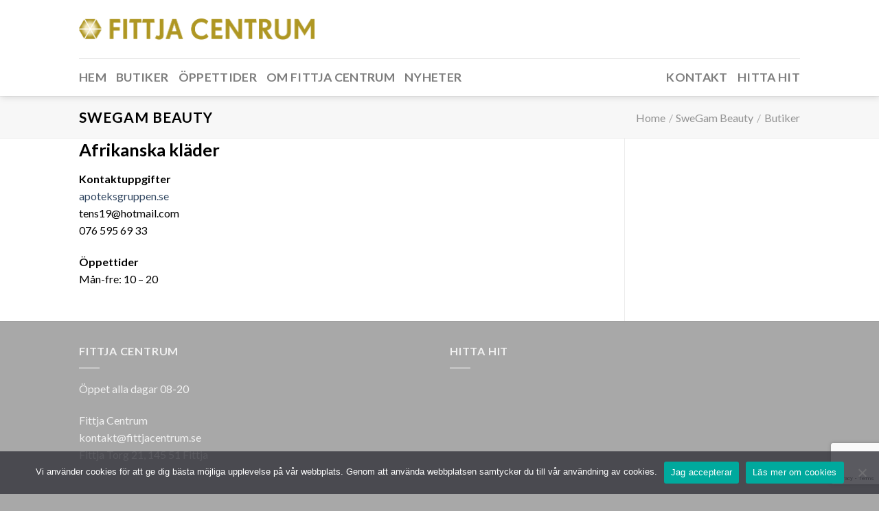

--- FILE ---
content_type: text/html; charset=utf-8
request_url: https://www.google.com/recaptcha/api2/anchor?ar=1&k=6LflOnkeAAAAAH1m5L3pem79tBB8ga_lrRp8mwwI&co=aHR0cHM6Ly9maXR0amFjZW50cnVtLnNlOjQ0Mw..&hl=en&v=PoyoqOPhxBO7pBk68S4YbpHZ&size=invisible&anchor-ms=20000&execute-ms=30000&cb=9q2gmmg5teey
body_size: 48636
content:
<!DOCTYPE HTML><html dir="ltr" lang="en"><head><meta http-equiv="Content-Type" content="text/html; charset=UTF-8">
<meta http-equiv="X-UA-Compatible" content="IE=edge">
<title>reCAPTCHA</title>
<style type="text/css">
/* cyrillic-ext */
@font-face {
  font-family: 'Roboto';
  font-style: normal;
  font-weight: 400;
  font-stretch: 100%;
  src: url(//fonts.gstatic.com/s/roboto/v48/KFO7CnqEu92Fr1ME7kSn66aGLdTylUAMa3GUBHMdazTgWw.woff2) format('woff2');
  unicode-range: U+0460-052F, U+1C80-1C8A, U+20B4, U+2DE0-2DFF, U+A640-A69F, U+FE2E-FE2F;
}
/* cyrillic */
@font-face {
  font-family: 'Roboto';
  font-style: normal;
  font-weight: 400;
  font-stretch: 100%;
  src: url(//fonts.gstatic.com/s/roboto/v48/KFO7CnqEu92Fr1ME7kSn66aGLdTylUAMa3iUBHMdazTgWw.woff2) format('woff2');
  unicode-range: U+0301, U+0400-045F, U+0490-0491, U+04B0-04B1, U+2116;
}
/* greek-ext */
@font-face {
  font-family: 'Roboto';
  font-style: normal;
  font-weight: 400;
  font-stretch: 100%;
  src: url(//fonts.gstatic.com/s/roboto/v48/KFO7CnqEu92Fr1ME7kSn66aGLdTylUAMa3CUBHMdazTgWw.woff2) format('woff2');
  unicode-range: U+1F00-1FFF;
}
/* greek */
@font-face {
  font-family: 'Roboto';
  font-style: normal;
  font-weight: 400;
  font-stretch: 100%;
  src: url(//fonts.gstatic.com/s/roboto/v48/KFO7CnqEu92Fr1ME7kSn66aGLdTylUAMa3-UBHMdazTgWw.woff2) format('woff2');
  unicode-range: U+0370-0377, U+037A-037F, U+0384-038A, U+038C, U+038E-03A1, U+03A3-03FF;
}
/* math */
@font-face {
  font-family: 'Roboto';
  font-style: normal;
  font-weight: 400;
  font-stretch: 100%;
  src: url(//fonts.gstatic.com/s/roboto/v48/KFO7CnqEu92Fr1ME7kSn66aGLdTylUAMawCUBHMdazTgWw.woff2) format('woff2');
  unicode-range: U+0302-0303, U+0305, U+0307-0308, U+0310, U+0312, U+0315, U+031A, U+0326-0327, U+032C, U+032F-0330, U+0332-0333, U+0338, U+033A, U+0346, U+034D, U+0391-03A1, U+03A3-03A9, U+03B1-03C9, U+03D1, U+03D5-03D6, U+03F0-03F1, U+03F4-03F5, U+2016-2017, U+2034-2038, U+203C, U+2040, U+2043, U+2047, U+2050, U+2057, U+205F, U+2070-2071, U+2074-208E, U+2090-209C, U+20D0-20DC, U+20E1, U+20E5-20EF, U+2100-2112, U+2114-2115, U+2117-2121, U+2123-214F, U+2190, U+2192, U+2194-21AE, U+21B0-21E5, U+21F1-21F2, U+21F4-2211, U+2213-2214, U+2216-22FF, U+2308-230B, U+2310, U+2319, U+231C-2321, U+2336-237A, U+237C, U+2395, U+239B-23B7, U+23D0, U+23DC-23E1, U+2474-2475, U+25AF, U+25B3, U+25B7, U+25BD, U+25C1, U+25CA, U+25CC, U+25FB, U+266D-266F, U+27C0-27FF, U+2900-2AFF, U+2B0E-2B11, U+2B30-2B4C, U+2BFE, U+3030, U+FF5B, U+FF5D, U+1D400-1D7FF, U+1EE00-1EEFF;
}
/* symbols */
@font-face {
  font-family: 'Roboto';
  font-style: normal;
  font-weight: 400;
  font-stretch: 100%;
  src: url(//fonts.gstatic.com/s/roboto/v48/KFO7CnqEu92Fr1ME7kSn66aGLdTylUAMaxKUBHMdazTgWw.woff2) format('woff2');
  unicode-range: U+0001-000C, U+000E-001F, U+007F-009F, U+20DD-20E0, U+20E2-20E4, U+2150-218F, U+2190, U+2192, U+2194-2199, U+21AF, U+21E6-21F0, U+21F3, U+2218-2219, U+2299, U+22C4-22C6, U+2300-243F, U+2440-244A, U+2460-24FF, U+25A0-27BF, U+2800-28FF, U+2921-2922, U+2981, U+29BF, U+29EB, U+2B00-2BFF, U+4DC0-4DFF, U+FFF9-FFFB, U+10140-1018E, U+10190-1019C, U+101A0, U+101D0-101FD, U+102E0-102FB, U+10E60-10E7E, U+1D2C0-1D2D3, U+1D2E0-1D37F, U+1F000-1F0FF, U+1F100-1F1AD, U+1F1E6-1F1FF, U+1F30D-1F30F, U+1F315, U+1F31C, U+1F31E, U+1F320-1F32C, U+1F336, U+1F378, U+1F37D, U+1F382, U+1F393-1F39F, U+1F3A7-1F3A8, U+1F3AC-1F3AF, U+1F3C2, U+1F3C4-1F3C6, U+1F3CA-1F3CE, U+1F3D4-1F3E0, U+1F3ED, U+1F3F1-1F3F3, U+1F3F5-1F3F7, U+1F408, U+1F415, U+1F41F, U+1F426, U+1F43F, U+1F441-1F442, U+1F444, U+1F446-1F449, U+1F44C-1F44E, U+1F453, U+1F46A, U+1F47D, U+1F4A3, U+1F4B0, U+1F4B3, U+1F4B9, U+1F4BB, U+1F4BF, U+1F4C8-1F4CB, U+1F4D6, U+1F4DA, U+1F4DF, U+1F4E3-1F4E6, U+1F4EA-1F4ED, U+1F4F7, U+1F4F9-1F4FB, U+1F4FD-1F4FE, U+1F503, U+1F507-1F50B, U+1F50D, U+1F512-1F513, U+1F53E-1F54A, U+1F54F-1F5FA, U+1F610, U+1F650-1F67F, U+1F687, U+1F68D, U+1F691, U+1F694, U+1F698, U+1F6AD, U+1F6B2, U+1F6B9-1F6BA, U+1F6BC, U+1F6C6-1F6CF, U+1F6D3-1F6D7, U+1F6E0-1F6EA, U+1F6F0-1F6F3, U+1F6F7-1F6FC, U+1F700-1F7FF, U+1F800-1F80B, U+1F810-1F847, U+1F850-1F859, U+1F860-1F887, U+1F890-1F8AD, U+1F8B0-1F8BB, U+1F8C0-1F8C1, U+1F900-1F90B, U+1F93B, U+1F946, U+1F984, U+1F996, U+1F9E9, U+1FA00-1FA6F, U+1FA70-1FA7C, U+1FA80-1FA89, U+1FA8F-1FAC6, U+1FACE-1FADC, U+1FADF-1FAE9, U+1FAF0-1FAF8, U+1FB00-1FBFF;
}
/* vietnamese */
@font-face {
  font-family: 'Roboto';
  font-style: normal;
  font-weight: 400;
  font-stretch: 100%;
  src: url(//fonts.gstatic.com/s/roboto/v48/KFO7CnqEu92Fr1ME7kSn66aGLdTylUAMa3OUBHMdazTgWw.woff2) format('woff2');
  unicode-range: U+0102-0103, U+0110-0111, U+0128-0129, U+0168-0169, U+01A0-01A1, U+01AF-01B0, U+0300-0301, U+0303-0304, U+0308-0309, U+0323, U+0329, U+1EA0-1EF9, U+20AB;
}
/* latin-ext */
@font-face {
  font-family: 'Roboto';
  font-style: normal;
  font-weight: 400;
  font-stretch: 100%;
  src: url(//fonts.gstatic.com/s/roboto/v48/KFO7CnqEu92Fr1ME7kSn66aGLdTylUAMa3KUBHMdazTgWw.woff2) format('woff2');
  unicode-range: U+0100-02BA, U+02BD-02C5, U+02C7-02CC, U+02CE-02D7, U+02DD-02FF, U+0304, U+0308, U+0329, U+1D00-1DBF, U+1E00-1E9F, U+1EF2-1EFF, U+2020, U+20A0-20AB, U+20AD-20C0, U+2113, U+2C60-2C7F, U+A720-A7FF;
}
/* latin */
@font-face {
  font-family: 'Roboto';
  font-style: normal;
  font-weight: 400;
  font-stretch: 100%;
  src: url(//fonts.gstatic.com/s/roboto/v48/KFO7CnqEu92Fr1ME7kSn66aGLdTylUAMa3yUBHMdazQ.woff2) format('woff2');
  unicode-range: U+0000-00FF, U+0131, U+0152-0153, U+02BB-02BC, U+02C6, U+02DA, U+02DC, U+0304, U+0308, U+0329, U+2000-206F, U+20AC, U+2122, U+2191, U+2193, U+2212, U+2215, U+FEFF, U+FFFD;
}
/* cyrillic-ext */
@font-face {
  font-family: 'Roboto';
  font-style: normal;
  font-weight: 500;
  font-stretch: 100%;
  src: url(//fonts.gstatic.com/s/roboto/v48/KFO7CnqEu92Fr1ME7kSn66aGLdTylUAMa3GUBHMdazTgWw.woff2) format('woff2');
  unicode-range: U+0460-052F, U+1C80-1C8A, U+20B4, U+2DE0-2DFF, U+A640-A69F, U+FE2E-FE2F;
}
/* cyrillic */
@font-face {
  font-family: 'Roboto';
  font-style: normal;
  font-weight: 500;
  font-stretch: 100%;
  src: url(//fonts.gstatic.com/s/roboto/v48/KFO7CnqEu92Fr1ME7kSn66aGLdTylUAMa3iUBHMdazTgWw.woff2) format('woff2');
  unicode-range: U+0301, U+0400-045F, U+0490-0491, U+04B0-04B1, U+2116;
}
/* greek-ext */
@font-face {
  font-family: 'Roboto';
  font-style: normal;
  font-weight: 500;
  font-stretch: 100%;
  src: url(//fonts.gstatic.com/s/roboto/v48/KFO7CnqEu92Fr1ME7kSn66aGLdTylUAMa3CUBHMdazTgWw.woff2) format('woff2');
  unicode-range: U+1F00-1FFF;
}
/* greek */
@font-face {
  font-family: 'Roboto';
  font-style: normal;
  font-weight: 500;
  font-stretch: 100%;
  src: url(//fonts.gstatic.com/s/roboto/v48/KFO7CnqEu92Fr1ME7kSn66aGLdTylUAMa3-UBHMdazTgWw.woff2) format('woff2');
  unicode-range: U+0370-0377, U+037A-037F, U+0384-038A, U+038C, U+038E-03A1, U+03A3-03FF;
}
/* math */
@font-face {
  font-family: 'Roboto';
  font-style: normal;
  font-weight: 500;
  font-stretch: 100%;
  src: url(//fonts.gstatic.com/s/roboto/v48/KFO7CnqEu92Fr1ME7kSn66aGLdTylUAMawCUBHMdazTgWw.woff2) format('woff2');
  unicode-range: U+0302-0303, U+0305, U+0307-0308, U+0310, U+0312, U+0315, U+031A, U+0326-0327, U+032C, U+032F-0330, U+0332-0333, U+0338, U+033A, U+0346, U+034D, U+0391-03A1, U+03A3-03A9, U+03B1-03C9, U+03D1, U+03D5-03D6, U+03F0-03F1, U+03F4-03F5, U+2016-2017, U+2034-2038, U+203C, U+2040, U+2043, U+2047, U+2050, U+2057, U+205F, U+2070-2071, U+2074-208E, U+2090-209C, U+20D0-20DC, U+20E1, U+20E5-20EF, U+2100-2112, U+2114-2115, U+2117-2121, U+2123-214F, U+2190, U+2192, U+2194-21AE, U+21B0-21E5, U+21F1-21F2, U+21F4-2211, U+2213-2214, U+2216-22FF, U+2308-230B, U+2310, U+2319, U+231C-2321, U+2336-237A, U+237C, U+2395, U+239B-23B7, U+23D0, U+23DC-23E1, U+2474-2475, U+25AF, U+25B3, U+25B7, U+25BD, U+25C1, U+25CA, U+25CC, U+25FB, U+266D-266F, U+27C0-27FF, U+2900-2AFF, U+2B0E-2B11, U+2B30-2B4C, U+2BFE, U+3030, U+FF5B, U+FF5D, U+1D400-1D7FF, U+1EE00-1EEFF;
}
/* symbols */
@font-face {
  font-family: 'Roboto';
  font-style: normal;
  font-weight: 500;
  font-stretch: 100%;
  src: url(//fonts.gstatic.com/s/roboto/v48/KFO7CnqEu92Fr1ME7kSn66aGLdTylUAMaxKUBHMdazTgWw.woff2) format('woff2');
  unicode-range: U+0001-000C, U+000E-001F, U+007F-009F, U+20DD-20E0, U+20E2-20E4, U+2150-218F, U+2190, U+2192, U+2194-2199, U+21AF, U+21E6-21F0, U+21F3, U+2218-2219, U+2299, U+22C4-22C6, U+2300-243F, U+2440-244A, U+2460-24FF, U+25A0-27BF, U+2800-28FF, U+2921-2922, U+2981, U+29BF, U+29EB, U+2B00-2BFF, U+4DC0-4DFF, U+FFF9-FFFB, U+10140-1018E, U+10190-1019C, U+101A0, U+101D0-101FD, U+102E0-102FB, U+10E60-10E7E, U+1D2C0-1D2D3, U+1D2E0-1D37F, U+1F000-1F0FF, U+1F100-1F1AD, U+1F1E6-1F1FF, U+1F30D-1F30F, U+1F315, U+1F31C, U+1F31E, U+1F320-1F32C, U+1F336, U+1F378, U+1F37D, U+1F382, U+1F393-1F39F, U+1F3A7-1F3A8, U+1F3AC-1F3AF, U+1F3C2, U+1F3C4-1F3C6, U+1F3CA-1F3CE, U+1F3D4-1F3E0, U+1F3ED, U+1F3F1-1F3F3, U+1F3F5-1F3F7, U+1F408, U+1F415, U+1F41F, U+1F426, U+1F43F, U+1F441-1F442, U+1F444, U+1F446-1F449, U+1F44C-1F44E, U+1F453, U+1F46A, U+1F47D, U+1F4A3, U+1F4B0, U+1F4B3, U+1F4B9, U+1F4BB, U+1F4BF, U+1F4C8-1F4CB, U+1F4D6, U+1F4DA, U+1F4DF, U+1F4E3-1F4E6, U+1F4EA-1F4ED, U+1F4F7, U+1F4F9-1F4FB, U+1F4FD-1F4FE, U+1F503, U+1F507-1F50B, U+1F50D, U+1F512-1F513, U+1F53E-1F54A, U+1F54F-1F5FA, U+1F610, U+1F650-1F67F, U+1F687, U+1F68D, U+1F691, U+1F694, U+1F698, U+1F6AD, U+1F6B2, U+1F6B9-1F6BA, U+1F6BC, U+1F6C6-1F6CF, U+1F6D3-1F6D7, U+1F6E0-1F6EA, U+1F6F0-1F6F3, U+1F6F7-1F6FC, U+1F700-1F7FF, U+1F800-1F80B, U+1F810-1F847, U+1F850-1F859, U+1F860-1F887, U+1F890-1F8AD, U+1F8B0-1F8BB, U+1F8C0-1F8C1, U+1F900-1F90B, U+1F93B, U+1F946, U+1F984, U+1F996, U+1F9E9, U+1FA00-1FA6F, U+1FA70-1FA7C, U+1FA80-1FA89, U+1FA8F-1FAC6, U+1FACE-1FADC, U+1FADF-1FAE9, U+1FAF0-1FAF8, U+1FB00-1FBFF;
}
/* vietnamese */
@font-face {
  font-family: 'Roboto';
  font-style: normal;
  font-weight: 500;
  font-stretch: 100%;
  src: url(//fonts.gstatic.com/s/roboto/v48/KFO7CnqEu92Fr1ME7kSn66aGLdTylUAMa3OUBHMdazTgWw.woff2) format('woff2');
  unicode-range: U+0102-0103, U+0110-0111, U+0128-0129, U+0168-0169, U+01A0-01A1, U+01AF-01B0, U+0300-0301, U+0303-0304, U+0308-0309, U+0323, U+0329, U+1EA0-1EF9, U+20AB;
}
/* latin-ext */
@font-face {
  font-family: 'Roboto';
  font-style: normal;
  font-weight: 500;
  font-stretch: 100%;
  src: url(//fonts.gstatic.com/s/roboto/v48/KFO7CnqEu92Fr1ME7kSn66aGLdTylUAMa3KUBHMdazTgWw.woff2) format('woff2');
  unicode-range: U+0100-02BA, U+02BD-02C5, U+02C7-02CC, U+02CE-02D7, U+02DD-02FF, U+0304, U+0308, U+0329, U+1D00-1DBF, U+1E00-1E9F, U+1EF2-1EFF, U+2020, U+20A0-20AB, U+20AD-20C0, U+2113, U+2C60-2C7F, U+A720-A7FF;
}
/* latin */
@font-face {
  font-family: 'Roboto';
  font-style: normal;
  font-weight: 500;
  font-stretch: 100%;
  src: url(//fonts.gstatic.com/s/roboto/v48/KFO7CnqEu92Fr1ME7kSn66aGLdTylUAMa3yUBHMdazQ.woff2) format('woff2');
  unicode-range: U+0000-00FF, U+0131, U+0152-0153, U+02BB-02BC, U+02C6, U+02DA, U+02DC, U+0304, U+0308, U+0329, U+2000-206F, U+20AC, U+2122, U+2191, U+2193, U+2212, U+2215, U+FEFF, U+FFFD;
}
/* cyrillic-ext */
@font-face {
  font-family: 'Roboto';
  font-style: normal;
  font-weight: 900;
  font-stretch: 100%;
  src: url(//fonts.gstatic.com/s/roboto/v48/KFO7CnqEu92Fr1ME7kSn66aGLdTylUAMa3GUBHMdazTgWw.woff2) format('woff2');
  unicode-range: U+0460-052F, U+1C80-1C8A, U+20B4, U+2DE0-2DFF, U+A640-A69F, U+FE2E-FE2F;
}
/* cyrillic */
@font-face {
  font-family: 'Roboto';
  font-style: normal;
  font-weight: 900;
  font-stretch: 100%;
  src: url(//fonts.gstatic.com/s/roboto/v48/KFO7CnqEu92Fr1ME7kSn66aGLdTylUAMa3iUBHMdazTgWw.woff2) format('woff2');
  unicode-range: U+0301, U+0400-045F, U+0490-0491, U+04B0-04B1, U+2116;
}
/* greek-ext */
@font-face {
  font-family: 'Roboto';
  font-style: normal;
  font-weight: 900;
  font-stretch: 100%;
  src: url(//fonts.gstatic.com/s/roboto/v48/KFO7CnqEu92Fr1ME7kSn66aGLdTylUAMa3CUBHMdazTgWw.woff2) format('woff2');
  unicode-range: U+1F00-1FFF;
}
/* greek */
@font-face {
  font-family: 'Roboto';
  font-style: normal;
  font-weight: 900;
  font-stretch: 100%;
  src: url(//fonts.gstatic.com/s/roboto/v48/KFO7CnqEu92Fr1ME7kSn66aGLdTylUAMa3-UBHMdazTgWw.woff2) format('woff2');
  unicode-range: U+0370-0377, U+037A-037F, U+0384-038A, U+038C, U+038E-03A1, U+03A3-03FF;
}
/* math */
@font-face {
  font-family: 'Roboto';
  font-style: normal;
  font-weight: 900;
  font-stretch: 100%;
  src: url(//fonts.gstatic.com/s/roboto/v48/KFO7CnqEu92Fr1ME7kSn66aGLdTylUAMawCUBHMdazTgWw.woff2) format('woff2');
  unicode-range: U+0302-0303, U+0305, U+0307-0308, U+0310, U+0312, U+0315, U+031A, U+0326-0327, U+032C, U+032F-0330, U+0332-0333, U+0338, U+033A, U+0346, U+034D, U+0391-03A1, U+03A3-03A9, U+03B1-03C9, U+03D1, U+03D5-03D6, U+03F0-03F1, U+03F4-03F5, U+2016-2017, U+2034-2038, U+203C, U+2040, U+2043, U+2047, U+2050, U+2057, U+205F, U+2070-2071, U+2074-208E, U+2090-209C, U+20D0-20DC, U+20E1, U+20E5-20EF, U+2100-2112, U+2114-2115, U+2117-2121, U+2123-214F, U+2190, U+2192, U+2194-21AE, U+21B0-21E5, U+21F1-21F2, U+21F4-2211, U+2213-2214, U+2216-22FF, U+2308-230B, U+2310, U+2319, U+231C-2321, U+2336-237A, U+237C, U+2395, U+239B-23B7, U+23D0, U+23DC-23E1, U+2474-2475, U+25AF, U+25B3, U+25B7, U+25BD, U+25C1, U+25CA, U+25CC, U+25FB, U+266D-266F, U+27C0-27FF, U+2900-2AFF, U+2B0E-2B11, U+2B30-2B4C, U+2BFE, U+3030, U+FF5B, U+FF5D, U+1D400-1D7FF, U+1EE00-1EEFF;
}
/* symbols */
@font-face {
  font-family: 'Roboto';
  font-style: normal;
  font-weight: 900;
  font-stretch: 100%;
  src: url(//fonts.gstatic.com/s/roboto/v48/KFO7CnqEu92Fr1ME7kSn66aGLdTylUAMaxKUBHMdazTgWw.woff2) format('woff2');
  unicode-range: U+0001-000C, U+000E-001F, U+007F-009F, U+20DD-20E0, U+20E2-20E4, U+2150-218F, U+2190, U+2192, U+2194-2199, U+21AF, U+21E6-21F0, U+21F3, U+2218-2219, U+2299, U+22C4-22C6, U+2300-243F, U+2440-244A, U+2460-24FF, U+25A0-27BF, U+2800-28FF, U+2921-2922, U+2981, U+29BF, U+29EB, U+2B00-2BFF, U+4DC0-4DFF, U+FFF9-FFFB, U+10140-1018E, U+10190-1019C, U+101A0, U+101D0-101FD, U+102E0-102FB, U+10E60-10E7E, U+1D2C0-1D2D3, U+1D2E0-1D37F, U+1F000-1F0FF, U+1F100-1F1AD, U+1F1E6-1F1FF, U+1F30D-1F30F, U+1F315, U+1F31C, U+1F31E, U+1F320-1F32C, U+1F336, U+1F378, U+1F37D, U+1F382, U+1F393-1F39F, U+1F3A7-1F3A8, U+1F3AC-1F3AF, U+1F3C2, U+1F3C4-1F3C6, U+1F3CA-1F3CE, U+1F3D4-1F3E0, U+1F3ED, U+1F3F1-1F3F3, U+1F3F5-1F3F7, U+1F408, U+1F415, U+1F41F, U+1F426, U+1F43F, U+1F441-1F442, U+1F444, U+1F446-1F449, U+1F44C-1F44E, U+1F453, U+1F46A, U+1F47D, U+1F4A3, U+1F4B0, U+1F4B3, U+1F4B9, U+1F4BB, U+1F4BF, U+1F4C8-1F4CB, U+1F4D6, U+1F4DA, U+1F4DF, U+1F4E3-1F4E6, U+1F4EA-1F4ED, U+1F4F7, U+1F4F9-1F4FB, U+1F4FD-1F4FE, U+1F503, U+1F507-1F50B, U+1F50D, U+1F512-1F513, U+1F53E-1F54A, U+1F54F-1F5FA, U+1F610, U+1F650-1F67F, U+1F687, U+1F68D, U+1F691, U+1F694, U+1F698, U+1F6AD, U+1F6B2, U+1F6B9-1F6BA, U+1F6BC, U+1F6C6-1F6CF, U+1F6D3-1F6D7, U+1F6E0-1F6EA, U+1F6F0-1F6F3, U+1F6F7-1F6FC, U+1F700-1F7FF, U+1F800-1F80B, U+1F810-1F847, U+1F850-1F859, U+1F860-1F887, U+1F890-1F8AD, U+1F8B0-1F8BB, U+1F8C0-1F8C1, U+1F900-1F90B, U+1F93B, U+1F946, U+1F984, U+1F996, U+1F9E9, U+1FA00-1FA6F, U+1FA70-1FA7C, U+1FA80-1FA89, U+1FA8F-1FAC6, U+1FACE-1FADC, U+1FADF-1FAE9, U+1FAF0-1FAF8, U+1FB00-1FBFF;
}
/* vietnamese */
@font-face {
  font-family: 'Roboto';
  font-style: normal;
  font-weight: 900;
  font-stretch: 100%;
  src: url(//fonts.gstatic.com/s/roboto/v48/KFO7CnqEu92Fr1ME7kSn66aGLdTylUAMa3OUBHMdazTgWw.woff2) format('woff2');
  unicode-range: U+0102-0103, U+0110-0111, U+0128-0129, U+0168-0169, U+01A0-01A1, U+01AF-01B0, U+0300-0301, U+0303-0304, U+0308-0309, U+0323, U+0329, U+1EA0-1EF9, U+20AB;
}
/* latin-ext */
@font-face {
  font-family: 'Roboto';
  font-style: normal;
  font-weight: 900;
  font-stretch: 100%;
  src: url(//fonts.gstatic.com/s/roboto/v48/KFO7CnqEu92Fr1ME7kSn66aGLdTylUAMa3KUBHMdazTgWw.woff2) format('woff2');
  unicode-range: U+0100-02BA, U+02BD-02C5, U+02C7-02CC, U+02CE-02D7, U+02DD-02FF, U+0304, U+0308, U+0329, U+1D00-1DBF, U+1E00-1E9F, U+1EF2-1EFF, U+2020, U+20A0-20AB, U+20AD-20C0, U+2113, U+2C60-2C7F, U+A720-A7FF;
}
/* latin */
@font-face {
  font-family: 'Roboto';
  font-style: normal;
  font-weight: 900;
  font-stretch: 100%;
  src: url(//fonts.gstatic.com/s/roboto/v48/KFO7CnqEu92Fr1ME7kSn66aGLdTylUAMa3yUBHMdazQ.woff2) format('woff2');
  unicode-range: U+0000-00FF, U+0131, U+0152-0153, U+02BB-02BC, U+02C6, U+02DA, U+02DC, U+0304, U+0308, U+0329, U+2000-206F, U+20AC, U+2122, U+2191, U+2193, U+2212, U+2215, U+FEFF, U+FFFD;
}

</style>
<link rel="stylesheet" type="text/css" href="https://www.gstatic.com/recaptcha/releases/PoyoqOPhxBO7pBk68S4YbpHZ/styles__ltr.css">
<script nonce="2pBlJgXFjXvgOKX21lp2Hw" type="text/javascript">window['__recaptcha_api'] = 'https://www.google.com/recaptcha/api2/';</script>
<script type="text/javascript" src="https://www.gstatic.com/recaptcha/releases/PoyoqOPhxBO7pBk68S4YbpHZ/recaptcha__en.js" nonce="2pBlJgXFjXvgOKX21lp2Hw">
      
    </script></head>
<body><div id="rc-anchor-alert" class="rc-anchor-alert"></div>
<input type="hidden" id="recaptcha-token" value="[base64]">
<script type="text/javascript" nonce="2pBlJgXFjXvgOKX21lp2Hw">
      recaptcha.anchor.Main.init("[\x22ainput\x22,[\x22bgdata\x22,\x22\x22,\[base64]/[base64]/[base64]/bmV3IHJbeF0oY1swXSk6RT09Mj9uZXcgclt4XShjWzBdLGNbMV0pOkU9PTM/bmV3IHJbeF0oY1swXSxjWzFdLGNbMl0pOkU9PTQ/[base64]/[base64]/[base64]/[base64]/[base64]/[base64]/[base64]/[base64]\x22,\[base64]\x22,\x22wo07JsK6cVIdEMKDUMO5woY4aMK+QjHCmcKdwrTDgMOgJ8O5ehTDm8Kmw4rCmyXDscKzw61hw4oGwoHDmsKfw78HLD80aMKfw54pw6/[base64]/DisOHwrwSXjjDhhw+IcOwSsOMw78TwrrCi8OhK8ORw4XDu2bDsR3CiFbCtHTDvsKSBELDkwpnB2rChsOnwq/Dl8Klwq/CpcONwprDkD9XeCxFwpvDrxlQY2oSBlspUsOvwpbClREpwo/Dnz1QwrBHRMKYHsOrwqXCmcO5RgnDhsKXEVIiwofDicOHUiMFw49Ec8Oqwp3DisOpwqc7w6p7w5/Cl8KnCsO0K1EYLcOkwrIJwrDCucKXTMOXwrfDkVbDtsK7R8KyUcK0w5dxw4XDhRV6w5LDnsO0w63DklHClMONdsK6OG9UMwkvZxNEw6Foc8K+IMO2w4DCn8OBw7PDqxXDrsKuAmHCmkLCtsOmwrR0GxoKwr10w69Sw43CscOdw6rDu8KZTcOIE3U4w7IQwrZdwp4Nw7/DpMOhbRzCvcKnfmnCsRzDswrDl8OPwqLCsMOLe8KyR8OSw5UpP8OyG8KAw4McRGbDo27DpcOjw53DiVgCN8KTw4YGQ0Y5XzMiw6HCq1jCqVgwPlbDg0LCj8KNw4vDhcOGw5TCm3hlwrTDoEHDocOcw57DvnViw49YIsO0w4jCl0kUwp/DtMKKw7pjwofDrkfDpk3DuFPCmsOfwo/[base64]/w5fDqcK9wqrClMKzw7lNMlDDpcOuGsO1wofDkkRlwo/Dog9Vw5g6w7AhBMK1w6o0w5xYw7PCuzh4wqLDgsO3e37CvzkvMxMiw4pfDsKyUzIRw6lTw6XDiMO+DcKHRMK7USjDq8KCUWPCjMKYGFgAAsO0w4rDrw/Dtmh9KsKXRFrCvcKIVAcLbMKEw47Dl8OjMXJ5wp/DgTfDt8KjwrfCt8Olw6o9wqDCkAknw6lgwr5Cw6gRVxDCiMK1wqkAwo95L0FQwqAUD8Oiw4nDqAtGEsOcUcK0GMKbw67DqsKvHsK/[base64]/Dh8O1KVTCkcKZw6stLGN0wqB2w7DCrsOJw44aIcOHwrPDthzDmAVrKMOawr5kUMKKYkjDuMK8woVbwpzCvcKuazXDmsOgwrYhw7kxw7DCoxkBT8KmPitCR17Dg8KbED94wrbDhsOfCcKVw6rCvzQTM8KxYMKdw7/Co3AOf3XCiCMRe8KnFcKAw7xpP1rCrMOOEz9BcgdrZBpdHsOJNWDDgx/DmFsjwrLDlWlUw6djwrvChkvDii1xJWfDvsOtRl7CllUpwp3ChgzCpcOVDcKOCRckw5XDmF/DpEQAwrrCocOMCcOMD8OWwofDoMO0YBVAOGHCssOoBBDDlMKiCMOAd8KlQwXCjA54wpLDpyDCglLDijobw7rDtMKUworDtWFXXMOEw4QhMQkOwoRPw6lwD8O3w5h3wo0Pc0h/wolcb8KTw4LDkMO/w4cpbMO2w43DlsKawpoTDCfCg8KHU8KHQhPDngcsw7bDtSLCpSIBwpnCh8KHVcKqHBLDmsKrwq02ccONw6/DjXM9w7YmYMO5VMOvwqPDncKcOMOZwphWLcKfI8OcEGJCwr7DoxHDtTXDsDTDmXrCtzhGW2QffHB0wqrDucKNwphVb8KTbsKjw7nDmV/Cn8KHwoE6N8KHUml7w78Hw44uJcOSDwkGw4EHOMKRZcOVfAnCpmRWa8ODBk7DjR1FDcO3bMOGwrBCOMOvesOEQsO/w5IbXAY4ehvCgW7CthnCmlFJMXHDicKiwpPDvcOwAznCkRbCqMOzw7bDgQHDm8O4w7FxVxDCsG9GDn7CksKMWUR8w5DCu8KIamNWX8KhH2fDt8KYYk7DkMKfw55QAEdDPsOiM8K3Ej9UHXPDtkXCtD8+w4vDqsKPwoV7eSvCrW12MsK9w5XCtx/CgXbCqMKWWMKUwpgnHMK3BXp9w7JBK8OhETFPwp/[base64]/[base64]/[base64]/[base64]/Cr8KnDMOsOsKPDhA4VGXClMKcd8OGw5lVw4PCjl5TwqAowo7CrcKOVj4VYh1ZwrvDrybDpGXCoEzCn8ORHcKXwrHCsxbDqcODQDzDu0dow4wbGsKRwq/DsMOUL8O9wq/CoMKaW3rCgX7Cnx3Cpm7DmAcywoIRRsOnTsKvw4QmIcKowrLCvsKFw4AVFHHDq8OYBVRJAsO/XsOJVg7CrG/Cu8O3w7EIGFrCkiFWwowWN8O8dVxJwqDDssOLF8KKwqvDiihYFsO0T3YebcKceSbDuMK1QljDtsKzwodtaMK7w67Dm8OTZE9UZWbDrwo+bcKuMxbDlcOmw6DCrcOsKMO3w4F9YMOIdcKXbjANOGDCrwAFw5txwofDo8OXUsOsNsO/[base64]/Oml/UhPCqX4kwrwXw4d5A8KpwpDDssO4w4Vbw6ImY3sdVUTCp8KNDybDmcO9Z8KUWx3CosKVwpXDgsKPOsKSwpdbQVUMwqvDh8KaR37CoMO/w5zCqMO8woASCMKNZWYoJkFWA8OBdcOLasOXWRrClhDDvMOBw4ZIWj7DgsOEw4/DsQ5fTMOhw6NQw7ZAw7ARwr/CskIyRzfDshXDsMOga8O8wpxqwqTDuMOowo7Dv8OVDi1yeSzDkWYdw47DrSd/[base64]/CrWnCgMK6woBBw784w4M2wooKwpXDuBgUBsKWdcO3w7zDoRYqw6siw44DHcK6wr/CnBfDgMKWCcO9fMKswpjDk0vDi1JDworCkcOtw5kbwoQxw5zChMOoRFrDqWBVI2rCtRDCvAjCkxViIFjClMKjKDRawq3Cgl/DjsKIHsKtPDhpRcKcbsK8w67Cli3CpcKfHMOxw5LCq8KlwoxZYHrCj8Ksw6Nzw4nDgsKdM8KDasOQwrHCi8Ovwp8UOcOybcK1fcOZwqwww7RQaRdzeC3CqcKgVHLDisOXwo8+wqvCmcKvTybDqApWwr3Csl0kOkxcCcKbf8ODZkhCw6TDsSBNw6/DnR9ZI8OPagrDlsOvwrUnwppdwokAw4XCo8KqwonDjmXCmGhDw79lTcOFb0vDs8O4AsO3DQrDmRgcw7fCl0rCrMOVw5/CjXxqMw7CmsKKw45qccKKw5QbwofDrxnDoRQKw51Cw5AKwpXDiQtSw6g+NcKtWyNMTgPDsMO7Y0fCisO5wr4pwqlew6rCp8OUwqM2f8O/[base64]/Y8KRMMO1cQzCmmbCm8Odw4/DgSDCjRsHw5wVF0zDssOrw5LCr8O9YG3DoADDpMKCw77DmFdHQcKxwp91w7TDhmbDhsKzwr8YwpsxdGrDjR5/WSXDssKiQsO6IsOWwrvDhTEmYMOjwoYtw77Do3EjX8Oawr4kwpbDpMK8w7dXwrYZM1Bqw4QzKRfCv8K6wosqw6nDuUE1wrQZVDZLWFDCv0F/w6XDmsKQc8KkG8OlUlvCksKew7DDpMKew6ofwqRBBH/DpwDDok5dwrHDqzgDLUzCrkVNew0rw7HDk8KzwrBow57ClMOnM8OeA8K2K8KxNQp4woPDgiHCoA/Cpw/DtXHDusKYZMONAXlmARIRNsODw5NZw6FOR8K7wofDqGkFKSYSw5vCuzoUKy3Doz5kwpjCgwNZIcOpNMK1woPDjxF7wo04wpLCrMOxwobDvjIxwqIIw7dlwoXCpBxYw4xGDzgww68RAcOIw7/Ct04Sw6YfNcOdwpDDmcK3woPColZRTmQSFQfCmMKOSznDrzx7QcO5OcOuw5Urw5LDtsOKHAFEaMKdOcOoXsOsw5U0wpDDu8OOEsKcA8ORw79kfCpKw4J7wrExcGQ7OFrDtcK5aWrCicKgwrnCnUvDiMKtwrrCqTIpaUEyw6HDv8KyNiMmwqJdDDh/[base64]/[base64]/[base64]/wqd6IsOqw6oCR8KNLMKKfUBywq7Dr8KmwobCkhcFwrtHw7vCsSPDscKmQ3l0w4N/w61IJxPDm8OyaGjCmikuwrRMw6gVbcOsVjMxw7HCssKuFsKEw49Nw7hMXRE7XBrDrAoqJcOkSwzDmMOTesKeClBRNcKfLMKfwpfCmxbDi8OGw6V2w7Jqf0IAw4XDszIPbcKIwrsHwonDksKCDw8Zw77Dngo/wpnDpRBaIVPChyzDnsKxfhhKw67Dh8OhwqYjwq/DsULCv2rCuHbDn0QuBSrCtMKow5d3DcKGMRxrw5ssw50Iw7rDjDcCMMO5w6vDu8OtwpDDnMK+ZcKQasOFXMOKRcO7RcKcw5fDmsKyV8OHfUVTwrnCkMKMCcKraMObSAbDoArDo8K3wr/Dp8OWFSt6w4fDtsOmwod3wo/Ch8OgwoLDv8K6JF/DpFTCqDzCplLDsMKkbEXDuk0pZsOSw78RFsOnSsO6w5sGw5TDkF3DjhAcw6rChcO6w5UicMKNFC01DsOKBHzCvi/DgcOZTRgBfcKIVRwYwqlRZzLDkXMca0PCrMOMwq43amPCvkzChE/DpCNnw6dIw5HDq8KCwoLClsKsw7zDumzCvMKgH2zCmsO+PMKKwoYFDcKGQsOyw44yw4AOAz/[base64]/bsO9Pl0dwpfCmBZCWcKyw6jCrmQ6Cxp/w7HDi8KFMcK2w7/DpiomKMKQSg/DtXzCi2g8w4USHcONWsKuw4fCvQDDgE88TMO3wrNCU8O/w77Dn8OMwqFmGE4OwoDCjcODYQAraTHCkwxfbsOHU8OYKEZPw4bCpADDtcKIK8OufMKXFcOMVsKwFMO0wpt1wpxmLR7DsFgfEE3DknfDpw4Twr8YJAZWdmcvHg/DqMKzacOoB8Kfw7/DvCDCunrDocOHwonDgW1Lw5fCo8K7w6wbdcKEacOwwpDCjzPCsy3CgDEVQcKWblvCu0pwHMKBw5Ynw61UScOveBQUw5XCnn9NQwFZw7/DmMKcdA/[base64]/XcOxJCZ4wqsZw54kH8KEwrt9VwHDiMOmJ8OUdBnCoMOlwpPDlX7CoMK3w74VwooRwrQTw7LClgMAJsKBUUlvA8K/[base64]/WydUW8KbGFNbCD9yLQsVwqgoQMORw48Ewr/CqcOxwrt4IQ4WOcKow6x7wr/[base64]/Dm8OqECLCs8Ojd3DCg8K9dmHDhMKoPBrCiivDvBjCqk7DtirDnxE8w6fCqsO9ZsOnw7w2wot5woDCvcKBDEhMCzUdwrfDmsKYw4oswqvCom7CvEcyJGbCr8KGeDTDuMKWCmzDrcKaTX/DnC7DvsOMT37CtQvDmcOgwqVKYcKLDXdPwqQQwpHCvcKVwohGKQU6w53Dn8KDBcOpw4zDjsOew4lSwp42MTFpLA/DgMKPaUTDusOAwpTCrDTCoR3CisKHD8Kiw4l3woXCqXB1HSAiw67CqU3DpMKRw6DCllQdw6odw7tbMcOnwpDCqMKBOsKxwqAnw5Zjw50MZUZ5EgvCj1DDhBbDosOxAsKiKXkUw6tqOMOxLxZbw7zDhsKYbUTCksKjEUt+TsK6dcOWJ07Dqmg7w4ZyF0/DiRhQJmrCpsKwNsOww6rDp38lw7M5w5kawp/Dpj4Ewp/DgMOuw71+wpvCs8Kfw7YmYMODwoPCpDgZYsOjMcOrG18nw7JACyDDmsK4PcKxw5Y9UMKnVlHDtEjCi8KYwoHClMK+wqArPcKtTsKAwqbDn8K0w4hKw5zDji3CrcKTwoEtfS5IIDpYwojCjcKpNcOYCsK/PW/CiwjDuMORw78MwpUaF8OXVRFnw4/CocKDeVxBWhjCjcKqNnjDoE5MQ8OfHcKZdzMrwp3Dk8Orw6jDvhEoW8Onwp/CpsKUwrw/w5Zkw4lJwpPDtcOWcsK7MsK2w7E2woAhHcKUKHc1w7fCtTs9w7HCqyouwq7DilLCrlwcw6rDssOSwo1OIgDDusOXwqc3NsOXfsKtw44LG8OXMUg6U3PDp8OOWsOQI8O/CANBdMK/PcKaBmQ4K2nDgMOtw5lsYsOFWV0KFjFsw6LCicKwcVvDs3TDhXTDjnjCpMKRw5lpcMOTwoTDiDLCv8OUEBHCompHcAJqFcK9TMKEBwrCug8Fw7NGJHfDrcOqw7jDkMK/KTJZw5LCrgkRVTXCi8OnwoPCi8OHwp3DgMKtw4TCgsOLwpNTMDLCq8KZaEtmMMK/w6sIw4/ChMOPw4LDpBLDgcKHwoLCvcKnwrkaYMKkIXbCicKLVcKtXsOQw5PDvxd4wqJVwoAiRcK4FRzDocOEwrrCp1jDq8OIwojCo8OxVE5xw4/CpcKTwo/[base64]/CqU4ScsK2w6/ClcOte8OhBsOfw4ECU3PCiSzCgRZODVBpaH0uNEEMw7UAw4wKwqTCqsKULsKCw43Djl53QGgeXcKbVQbDpsKxw4DCo8Kja1vCoMO2albDiMKZUE7DkmFPwpjCpS4bwpbDiSdYJxfDmcOYV3QfTHF9wozCt0tPFTc/wpRKOsO/wqgQWcKPwqoSw6cEUMOfwqTDl1M3wrvCt0fCqsOuQmfDg8KfWsOvWcOZwqjCgcKMJEgmw5LDnChLHsKVwp5NdSfDpxAAwoVtBXgIw5DDmXBGwovDscOYXcKNwrHChibDjXU/w7jDpDFobRR2M3rDphdTCMOifirDsMOcwpJQfgFSwrchwooXBl/CkMO7D0hkOzIHw4/CtcKvCBTCgVHDgkkiUMOwasK7wrkwwoDClMKAw6nCp8OjwphrB8Osw6oQJMKEwrLCoXzCj8KNwp/ClGERw6XCvV7DqiHCvcO/Ii/Dkm0dw7fCuC1hw5rDosO3woPChAfCjcO+w7J0worDrm3CpcKCDQ15w6TDiXLDjcKKf8KrTcKxNELDrkEycMOPSsODPjzChMOdw7dEDFHDsGQMGsK8w6PDssOEBsO6Z8K/KMKsw6nDvG3DnE7DlcKWWsKfwpFmw4TDlz9MU3TCvB7CvkoMZxFtw5rDnGXCosOkcATCn8K9PsKIacK+Pn3CgMKMwoLDm8KQERTCtmrDklU0w4zDuMOSw4PCm8K/w79xQhnCu8K/wrd2McOvw7zCkj7DvMOtw4fDrXJjFMOOw5QZUsKgw5HDrCduMGnCoFEEw6fDpMKZw74qdhfCliBWw7jCmXMrKm7DlGllY8K1wqYhLcOJaSdrw4TDqcKYw5vDrcK7w7/Do1rDv8O3wprCqlPDqcKmw6XCocKBw49TSyLDgsOfw6/[base64]/CkMO6BSvDn0/CtTzDo8KCZg0fw53CmMOleDTCgsKCb8K1wp4YdsKdw40/QmNbexBGwq3CgsOpRcKLw4PDv8OYZcOsw4JIL8OZNQjCiTnDqnfCoMKswpfDgiQ3wopbOcK5N8KoMMK9B8ObdyvDhsKTwqoyNwzDiyJmw5XCoC1/w6tnX2BCw5Ixw5pgw5rCjcKdbsKASy8Fw545DMOgwqLCvMOvZkjCiT4Iw5IMwpzDtMKeDS/DlsOIVgXDqMOzwoLDs8OQw7bCmcOecMOwIATDicK9UcOgw5MaejfDr8OCwq0zdsKbwo/[base64]/bsKXw4UDHMKxw7t8dcKow6/Cl3MkGhbCs8OGdjdrw4F8w7DCoMK5FsK5wrYEw6zCvMO4J2UABcK3QcO5wpnCmW/CqMKWw4jChMOyNMO0wqnDtsKQTQbCjcK6CcONwqpHKzgYFMO/w7d+K8OSwqDCtyLDr8K2SgDDkE3Cu8KKIsK9w7zDh8Kaw7oEw5cvwr0qw5Ahw4DDgxNmw5HDgsOXTURVw4oTw5Nlw5EVw5AYG8KIwpPCkwMDM8KhIMOLw4/Dr8KPOSnCsw7CjMOHG8Odf1jCvsO4wrHDtcOacEHDiU8YwpQCw5bDnHlxwoljQT7CiMKKCsOXw5nCghArw7s7AzHDlSDChAkVD8OTIwbCjz7DslPDv8KNWMKKVhfDvMOkCXUIWcKFU2/Cq8KKYsO0dcOswolrbx7DisKkEcOELcOKwoLDjMKhwpjDn1bCn2M7PcOUXXrDn8KMwqhXwqvCgcKxw7rCmwYMwpsWwobCsRnDpz1PRAtOL8O4w77Du8OFW8KnSMO+bcOqTDEDbEFJXMK4wptqeDzDo8KMw7vCsH8awrTCt3lud8O/T3HCisKWw4vDucK/dSM8TMKVKHzDqi9qw4DDgsOQM8KIwo/DtF7Dvk/DukfDvl3Cl8Oew6HCpsKFw7wow73DuUPDmMOlEDp9w5U4wqPDhMK0wr3Cq8OUwqdMwrnDlsO8MXbCuHHCjWp4C8OAW8ObGj1VMhTCiwISw5EIwoHDqWA3wokCw7VlCxPDssOxwrzDmcOPEcOlEMOTQ2nDoE/DhE7Co8KOdlvCnMKaMggGwp/Do3HCpcKtwpPDrhnCoBsTwodwSsOObnQzwqoXPwLCoMO+w6Jvw7AcZDPDlX56wo8MwrDCt1vDrsK1woVxBRnCtDPCq8O8U8KAw5R9wrorNcOdwqHCp0/DpBzCsMOzZcOBQn7DszETDcKLETUYw7jClMO+ax7DscK1w4JBXSrDqMK7w7/CgcOYw6xcEHTCsBTCoMKJEjhSP8OdAcKCw6bCg8KeIU8Ewq0Gw6DChsOgMcKaRMK/[base64]/CiFrDh8Opw4DDpVrCk8KNw7rDhcK3e3ZxA8KtwoTClcOZWj/Dk3TCuMKMB3vCrsK3CsOqwqPCsnrDksOowrHCsg1iw7cSw7rCjcOEw6nCiHRJWBDDk1bDicKDCMKzYyxtOyY0X8O2wqNRwqLCq100w5RJwrRVMHZgw7suRCDCvWPDlTJIwptswq/[base64]/CrMKLLsKkwpbCr0VjC8Oiw6zCpcKJwp3CvUvCucOjPShwWsOYDMO6XjhOQ8OiIF/CksKkFCgGw6UbXxV2wp3Cp8OHw4HDscOaTxppwochwpgXw5vDmyEPwp9ewrrCp8OMR8Knw4jCumnCmsKrJCwJYMKCw4LCh2UDfC/Dh13CqSVOwpzDkcKeahTDvxgrCsOJwqHDs2/DvcO3wrF4wotlAEUoFV5Rw5/CgMKTwrQbEH3DkRjDtMO0wqjDvzXDs8KnMxPCksKuK8K9EMOrwpPCpg3Cp8Kww7DCmT7DqcOpw4fDjsO5w7xjw58JWsKuenDCmcOGwrvCpU7CrcOlw7rDvT8sA8Ogw7PDsyzCqHvDlsK1DE3DhSPCs8OReF/Cs3YQXcK2wqTDhTIxUhHCg8K7w7oxeklvwqHDjSPCkURfIAZgw4vChRc2Hm5eETzCvVp/[base64]/DgcOTwp7Cu8Kewq/[base64]/Ct8OswonCjFsKw61PwonCownDpsKMw7c5XcKnwp7CpcK+fQDDkSxawrfCu2dWdcOCw4oha0LDhsK9QnvCuMOWScKIG8OqQcKpAVbCncOmw4bCs8Ksw5/CgwBFw7Z8wox/[base64]/TRTCnC9/w5w3wobDksKnfGw2wqzClUM/AB0gwoDDgMKOS8KRw5PDhcOAw7fDsMKvwoYtwodhERlhVsKvwqTCog0Jw6fCt8K7c8KEwp/DtcKrwozDosOTwrLDqcKvwoXCkBfDl0jCiMKcwp5JfcO+woEbN3nDlFQ6NhXDosKbU8KIecOaw7/DiG9leMKxclnDl8KqWsOpwpNzwp9ewpN6IsKlw4JQa8OlejdFwp1Kw77DsR3DtVp0DXfClkPDnzlPwqw7w77CkF46w5/[base64]/w4DDogoYwqQqEUvCosOZwplTwo1ZwqgYwrLCqRvDocOteArDglg1ARfDmcOzwq/[base64]/ChcOUw6DDrcOkNsKQw6s0FcKELD80YmvCg8Onw7wMwogAwq8FR8OEwpPDkF5Cwph5VX1Uwp53wpV2BsKZXsOIw6nCi8Ojw5MLw4LCucOzwqnDuMOKTSzDui/[base64]/[base64]/Dv8KtfMKBElXCmhjDvkbCjBMRw4ZNwpzDvBdAQcONKsK9TsKKwrkIfWEUOT/[base64]/fBwEBR3CkcKOACnDmcOOwoBYAAzDuMKdwpXCjlXDjS/Dj8KOZmnDjAVLFlDDgcKmwqLCk8KZOMO5DWJgwqN8w6DCkcOKw5DDvixBWn9lXQhLw5x6wroxw5FVa8KBwotrwpYAwp/ClMO/QcKEDBt7WTLDvsOqw40tIsKmwo4LQsKewpNMI8ObJMOTX8OSAMKawo7DkTjDqMK1fmRsT8Ogw4VawofCk0xpBcKWwpIsFSXCnRwXNjcUZxTCisK3w4jClCDCn8Kxw5BCw40awr04HsOtwpwKw7s1w5/Dj0Z4LcKOw486w49/wq/DqHBvLCfCg8KvZzEVwo/Ct8KJwrXDiVTDjcKFaVMPABBxwr4Uw4HDvy/CjyxSwq5tDC3CmMKcb8OwI8KbwqbDusKuwqbCmw/DtGMSw7TDiMKHwo1hS8KNKGDCmcOwfU7DmwoNw69uwrt1Ig3Cv2Yhw6/Cs8K1wqk+w7E9wr7CvERoZMKswrUKwr5zwoAWdyrCr2bDuiBAw6DCjcOyw6XCvSILwp9qagvDoD3DsMKnUcOZwpzDmjXCncOqwqIPwrInwrJMFwHChnNwdcOFwpxfUU/DncOlwrhCw7B/IcKXU8O+Jid8w7VIwqNBwr0sw69fwpIkwojDgcORI8O4Q8KFwpVnTMKLYcKXwoxuwo3CrcOYw7bDr0DDgsO6aBsfcsK/wprDmcOfFMO/wrHCkRc1w64Rw7QSwobDp2HDqMOrNsKrBcKwLsOwL8KfPcOAw5XClGLDgsOOw4rClWPClHPDuDnCpg/CpMOXwo16ScO5GsKxfcOcw4xKwrxawrEswptyw7YzwqwMKkVTN8Kqwqs0w47CjRIgPiUCw7TChhgjw6sbw50QwqHCt8O7w7TCkQ5iw4oQPcKUPcO7V8KNYMKmUGLCgRAYfQBSwqzCv8OoZsOrcgfDj8O3WMO5w6p9w4PCjW/CnMOdwo/DqRjCrMKSwpTDqnLDrnnChsKLw5bDocK3HMOVScKNw5pYZ8KUwp8pw7DDs8KKWMOQwrXDg1BxwrvDihQDw7dYwp/Cj0ZywrHCsMO3w7hXa8KuKsOuBTTDtFF9bUwTC8Ope8K1w5wFAW/DnBTCtnXDt8OFw6TDmRskwqrDn1/CgTTCl8KVEMOjTMKSwrfDgsOwVcKjw6HCkMKrNcOGw6xQw6QUAMKaaMKUeMOrw5FxShjCjcKsw63DgHp6NVDCpcOVccOzwr1bH8Onw4PDjMKlw4DCvsKlwqTCskrCnMKiQcK6IcKIdsOIwo0UP8ONwro3w5BLw7EVUUvDh8K+WMO4LyrDh8OIw5bCu193wow/[base64]/Dq8K2DcOYWFHDmF9XIw4odmlswrrCh8OANMKGE8O4w7bDkizDhF/DixhJwr5vw6/DhmoCOxh9UcOmZDZhw4jClV7CsMK0w4UOwpPCn8OEw4DCtcKUwrECwqTCrnZ4wprCm8K4w4zCksO3w6vDlxwMwqZSw7TDkMKPwrPCjUPCtMOww7JcMggTHX7DgitOOD3DrxzDuyRgbMOYwo/DmXHCg31LJsOYw7ATFMOSWB7CrMKdw7tyM8OlKw/CtcOiwpHDg8OXw5PCsAzCmlUhSwoJwqLDtcOgS8KKbUh+CMOkw7d4w4PCsMOSw7HDm8KnwoTDg8K2DVrDn1sBwq16w6fDv8KZRF/[base64]/DhSdRw488Xh8ZUMKxwoUQLMOQET9pwofDnMKTwqAywrAEw6sBWMOxw5TCs8OZMcO8SmtJwq/Ch8OLw4nCr2HDnV3ChsKEccO+Dl88wpTCr8OOwoACLl9Pw63DoFfDtMKnTsK5w6MTTCzDlGHCsT0Sw51KAk5Jw5x/w5nCpcKVPWLCkHDCg8OBORHDhhnCvsOqwo14wp7DkMO5KmHDsBU2MgTDtMOpwqPCv8KOwpxTdsOjZcKRw51LATMXQsOkwptmw753HWYYLjQvUcOTw78/dyEiVWzCpsOILsOAwq/DkWXDgsKhQTbCnQDClVVFTsKyw4QJw67DvMKBwppMwr0Nw4QMTEMSLX09HnzCmMKDRcKicCw+F8OawqM8f8OzwptMdcKNJwBQwokMJcOkwo3DoMOfehVfwro7w7TDhz/[base64]/Em/Cu8O+wpEHw5jDh8OkFMOuw5/CkMKwwr3CvMOmw7bCjsOkWMO5w7DDp2VGPUjChsK5w5DDjsOnViMzKsO4S1Idw6I1w47DmsKLwrbCg2rDuH8dw4MoJcKqIcK3bcKdwoUSw5DDk1lqw7liw6jCncKbw4QYwpFcwqTDk8O8YTIGw6llOsOvGcOUJcOxHw/DsQteT8OBwrvDlsO6wpYiwohawodpwpY/[base64]/DcOiw7HCkcO9QMKhwpvClxI9JcKHwroSw7ZCTnrCj2XClsKUwp3DkcKNwrDDuUpzw4fDomp4w6cjA0VDRsKSWMKTEcOowpzDusKLwrjCiMKKHEgXw7JJVMOkwqnCoG86VMOEfcOXDcO/[base64]/CsQApScOWw67CmsKZwoJzwpYVesKMLkPDsTHCj8KSwrPCtcOnwq1fwoTCvXrCmC3DlcKrw6B/[base64]/[base64]/e2dHNClmY0w9w67CrCEaw6TDu2TDscO0w5sdw4vCrioRISTDh089SV7DiClpw6kiGC/[base64]/DqMKMwqV+ajXDiMOWKsOIT8OXw7Ehw4UEJzHDscOlLsOuG8O0EE/DrhccwonCtMO8P2DCtGjCojVGw5PCuHMZAsOOCcOSwp/CtkZxwrHDhUTCtn7CjVnCqk3Cs27CnMKjwrUrBMKNcGnCqz7DoMOKd8OrfkTCuXzCkHPDkATCoMOpOXx0wrZCw5HDhsKkw6vDiHDCpsOmw7PCsMO/ZDHCuC3DvMOlM8K5ccOVR8KpfsK+w43Dt8Ofwox9V2/CigjDv8OoTcKKwpvCnsOTOlsnRsO5w4ZefyE/wp95JjbCmcKhHcOKwpxQW8Olw7g1w7vDucK4w4HDocOywpDCtMKiSm/CuQt8wqjCiDHDqGHCpMKaL8OIw4JePcKpw5IqNMOpw7JfRHA2w4xBwoHCn8KCw5DCrMO5fRIwVsOZwqPCuG/Co8OZR8KcwrvDrsO4w7vCqjjDoMK9wpZsC8OsLHUgLsOiE3vDlWY4V8KiLsKSwr55HcOcwpvCgDsjfWkFw4V2w4rDl8OMw4zCpsK4UStwYMK2w7A7wqXCgHRlXMKnw4fCl8OtEmxpFsOhwpp6wo/CsMOOclzChWrCuMKSw5d1w6zDpcKPccKHHz7CrcOfEmnDisOAwovDosOQwrwAw73DgcK0FcOpF8KZTVrCnsO1ZMKfw4kHXg9ow4bDssOgIW0fF8O3w5oywqPDvMOBEMO7wrY+w4IgP2lHwokKw7VIcW9zw4IQwrjCp8KqwrrCiMO9Lk7DgHPDgcOQwo4/wq9Fw5kgw7o5wrl/wrnDu8KgU8KqV8K3VWwew5HDmcOGwrzDucO+wph4wpvDgMOmTCQzDcKgOsOJM1cCwoDDusOkNsKtVjcPw7fCi07CvU5+IsKtSRlHwpvCq8Kpw4vDrWddwrIpwqbDlnrCpy3CjcO0wp/[base64]/DhsOgdsOkwoMPw5DDncKPwrx+w5TCsj99wp/DoQrCgATCpMO2w6MqLyHCicKiwobCox3Dh8KJM8Oxwq8QCsOiEUPClsKqwrTCrx/Chmo5wpdhMyoZRnk5w5kswojCskN0NsKRw69QccKRw77CjsO3wprDsydOwqJ0w6IPw61qRTvDmDIfIMK1w47DowPDgUdOAE/Cq8O2FcOOw47DjFPCt3tuw4kUwr3CuivDrh/[base64]/KDtdw5cHw4nDhMOtBMOSw4TCgcKewqnDmFVZGsOFw40AUHlwwovCnk7DnSTCs8OkdB3DqnnClcKbNWpIZxBcZsKmw5UiwqJ6Dh3Dj2tvw5TCqAFOwq/CsyzDr8OIJiNBwoEPS3giw5s0acKJVcKvw6JrPMO8GirCk2FRKjzCl8OJDsOsf1UWayPDu8ONOWDCm2TDi1nCp2EuwrTDgsKyX8OQw53CgsKyw6nDohMCw6DCty3DnC3CgAdOw6ciw6/DksKHwrLDt8KbfcKjw7nDvsOswrLDu39VZg/CkMKGSsOSwphndGJ+w6BNEXnDs8OHw7DChsOcHHLCpRLDmkPCicOgwqYmTiTDncOMw4FCw5zDj2A5LsKlw4wbLxvDt39AwrTCn8O4OMKCe8K2w4caEMOTw77Dp8Oiw51pccKZw53Dnwg7Y8K0wrnCsnrCgMKXW19vfcORAMKVw7lXCsKkwqotZ3ocw6kDwoU/w6XCix/[base64]/[base64]/DhsKEwqNSZV/DsVEuw75PS8OHwrjCmHUCw4tYRsOQwrgWwoJudQ9LwpQ9BRgdJzbCjsKvw7A/w5LDlHRfBsKAQcKBw6RAIkPDniMgw4t2A8O5wroKEnvDvsKCwoceCS0GwrHCoUhoBn0Fw6B7UMKgd8ONNGYETcOhKQfDiXLCoBsbHA5AVsONw7LCm2how7w/C0opw79+Y0/DvhTCmMOXSAVUc8KSPsOAwp8MwpnCusKgXzBmw5jCmkFxwp8ILcOaahQxaBAURMKtw4TDncKnwoXCl8O/[base64]/wo8fVE8/wqTDpV4rHcKXfsKpccOdw7sPdhjCi0JRQlcCw6LDlsK7w7Z3E8K0IHIbKRw9PMOoaFFvIcO2WsKrH3EeHMKtw6bCiMKpwo7Cp8KPNg7DtsKrw4fCqhYOwqlSw5nDmUbDuUTDssK1w43CgFVYeF1RwptffhLDvH/Cm2luB3NqCsKUQ8KlwonCtFU2LEzCrcKqw4PDpnbDusKXw6HDlxRewpdiRsOSFz9LMcOkUsOgwrzCugvDvA96LVDDhMKLHmsEX1N4wpLDjsOhTMKTw4VdwptSRylWZsKMGcKgwrHCo8KfCcOWwqk+wp/CpA3DqcONwovDqngIwqRGw6rCs8OpCGsMF8OKDcKgd8KAw4t5w7MMKinDhionXsKywqIcwp3DqQjDvQzDrSnCu8OUworCo8OHZBISSMODw7bDqMK3w5/CvsOIJWLCj2fCgcOwfMKaw4RMwrjCu8OvwpFFwr8MU246w7PCr8KNUMO2w4cbwofDn1HDlCXCnsOAwrLDu8OGS8OBwqcawq3DqMObwoZQwo7Dgy/DgRPDoEI5wrfCpkTCsCFgeMKoWcO5w69Tw4rDvcOPQMK6AHpyccO5w5XDt8Onw4jDhsKRw4/Cg8O/EcKBRxXClErDr8OzwqvDpMKmwo/CjMOUPsOuw4h0YzgzA2bDhMOBKsO2w6N6w5gEw4XDksONw4wIw7rCmsKQeMKVwoN2wq4uSMOOXw/[base64]/Dunc8L1HDpcOuwqduCDHDqURzK34kw5dow7LCsjd0d8K/w7F6ZcKlaTkjw40Da8KUwr42wrJXY29DT8Opwph9fGbDlsKBBMOQw4kZGcOvwqMqaS7DrxnCkQXDnlHDhU9uw4owXMKMwoljw4QlQG3CqsO/TcK6w7LDl3/[base64]/w5Z9ZSvCoT3DtsO/wq3ChgPDlEXDq8Ktw7/Dm8Ocwo/DqSNgc8O6VcKeMR3DuiLDrE/DpsOfYh/[base64]/Dv8O8wopswp7CvnjCg8Kzw5LChHXCpcKYwqFswpvDrTZCw4pGLELCpsKGwqnCqQMSW8OUHcKvAh8nEWzDpMOGw6TChcKtw69TwpPDoMKJax4Ow7/DqnjCpsOdwrwcJ8O9wqvDtMKBAzzDhcK8EUrCmzMGwp3DhihZw7Jgwqxxw6IYw6DCnMO7I8KWwrRKcj1hRcOsw4gRwokuU2ZYAlTCkVrCgispw4XDiRlBLVEHwoh5w5zDu8OVK8Kzw5nDpsKtO8O0asOXwokvwq3CmWNpw51Ew6syTcOQw6TCksK4aF/Cv8KTwqJDYsKkwprCssKMVMKAwrZhNivDiU97w5/CsT7Cj8O3HcOHMz52w57Cgj8Xw7N9DMKAFFbDpcKFw7M5wqnCk8KLCcO2w7kcbcKUOMO/[base64]/w5o0bGUgNsKwawrCtw1uGMKpwppgGD9twpHDq2HDl8KOQ8OQwqnDtnTDgcOgw6/Cmm4hw5TCiyTDiMOqw6huZsONKcKUw4zCv2FYJ8K8w6EDIsOww6towq9bCUlawqDCocK0wpMrU8Oww7rCvCtha8Ozw6kKBcKWwqRZKMOEwoPCkEfCtMOmasOvEHHDtRYXw5PCvm/DimILw697FQRWemdbw7oRcCxHw5DDgRF8IcOaXcKTWwQVGAPDqcOwwohewpjDmUIQwqTCtgReOsKzdMKHRFHClm3Dk8KRNcKzwrPDr8OyGcK7bMKfBRs4w711w6XCgRpKL8OcwoYZwqrCpsK/FgXDnsOSw65XEVjCiwlbwobCgEjClMOUJMOhbcOdWcKeHC/[base64]/[base64]/Dl8KrJcOPA8ONwrldw5cJSkhzNMKZGsOzwq5OJHpEbV05dcO2PXd0DhfDv8KUw54rwpgrViTDvsO+J8OBKMKgwrnDoMK/N3duw4TCmFIKwr5BEcObfcKuwo/Cln7CscOub8Krwq5eS1vDvMODwrl+w68Aw5jCsMO+YcKRaBJ/TMOyw6nCl8OxwoZCc8KOw77ClcKxTGNEasKow4QawqUTVcOOw7w5w6IvdcObw4U+wq1gLMOjwqUXw7/DszLCt3rCvMKvwqg7wpDDijrDtkloQ8KWwqxtwp3CgsKfw7TCpX3DoMKhw6R1RCjCgcOpw6bChk/DscOawqrDiTHCtsK1PsOeKGxyN3zDiRTCm8KKdcKdEMKce2lFQiNuw6Ymw77Cp8KsCsOwEcKmw4F9QwApwpFQDRXDkTF/U0fCjhHCiMKlwr3DicObw4J1DHDDkMOKw4XDrmQvwoUrFcKMw5fDkRrDjAsKPMO6w5p7P0YAV8OqI8K5WTTDhCPCtB8cw7jCn3hzw6HDrV1Dw7XDtEkiCgQfNFDCtMOEJBt/[base64]/DgEzDvCzCnMKcw5zDu1c1RsKzYcOYdVpJEcOZwpYkwqQ5Z1vDhsOoZRJVMMK4wpDCkzZww6wvKEM6YVLCjT/CiMK1w6PCtMOxQTjCkcKIwpPDvsOpOSF1clzCi8O6NGrCti45woJww7JyBnHDi8Ogw4FfF3A6MMKmw4VBL8Kww5tuFkViRw7DuUUMdcOTwq9HwqLCn3jDosO/w4J+ZMKKSlRODXUMwqXDnsOReMO0w6XDtD1ZZTHCgC0iwol2w7PCkGBBciBtwp3DtjYfe3okDsO6QcOEw7o8worDtjnDsEBlw5/DhikLwpvCgVBFLMO/[base64]/w4LCn8KHw5/ClMOhw7NawoV0woXCrnzCtcO8woPCqjPClsOuwpsqe8K2MRvCj8OKAsKTNsKJwozCnwrCssK2NcKLWGNvw5DCqsKow4AmXcKbw5nCoQ7CicKlPMKDw7hLw7LCrcOUwr3Cmio8wpAnw5LDscO/[base64]/DrMOkwrQbwoLDqXfCnMKqMsKqdQ7DlcK+J8Kyw5zDlwzCpMO1TsK1EljClzjDtsOQdzTCvAvDs8KRWcKRJk1rTghOOlnCrMKVw4kEwrJmGCFhw6TCp8K6w5bDrMK8w7vCqCo/[base64]/[base64]/DhMKoOVVrfsOYJMKgwo/CqCTCry8uLFhuwpzCgkPDsG3Dg2kpCx1Vw6zCu0nDtsKAw54yw7ZAc2FSw54GE2F5PsOXw4gEw4caw5V/woDCv8Klw6jDlEXDnCvDmMOQNhtxWGTCg8Ocwr3ClnjDvTJZJCbDisKpesOyw7U8T8KAw6nDqMKDL8KyIsO8wo8sw55owqlBw6nCnVDCjF4QCsOSw65owqhKLEhHw58qw7TDvsO9w4jCmXI5UcKKw7fDqnQJwr/CoMOuEcOLEWLCqy3CjxbChsKEDUfDnMOrK8Osw4ZvDhQid1LDg8OVQW3DnHs8fz1CAQ/Cp2PDncOyFMOxBMOQTFfDn2vCvj3DrwhywrYQHMKWRcOUwrbCoxcUUEbDu8KeKw19w4t1wrk6w4pjW2h/w6l4NlTCvRrCpkJWwpPCmMKOwppMw47Dr8O5b1k1U8KsW8O+wqNcTcOJw7JjJicRw73CgzQaRsObWsKjGMO4wo8XTsK1w7bCowMuOQEpHMOmX8KOw5UdbmzDqlx9dMOnwqfClVvDuxYiwqDDiVzCucK/w4rDiw0VeFRSMsO6wpwJQsKOw6jDncKcwrXDqCs8w5x7WFxQO8KQw6XCsXpoIcKPwr7Cj35OSQ\\u003d\\u003d\x22],null,[\x22conf\x22,null,\x226LflOnkeAAAAAH1m5L3pem79tBB8ga_lrRp8mwwI\x22,0,null,null,null,1,[21,125,63,73,95,87,41,43,42,83,102,105,109,121],[1017145,971],0,null,null,null,null,0,null,0,null,700,1,null,0,\[base64]/76lBhnEnQkZnOKMAhnM8xEZ\x22,0,0,null,null,1,null,0,0,null,null,null,0],\x22https://fittjacentrum.se:443\x22,null,[3,1,1],null,null,null,1,3600,[\x22https://www.google.com/intl/en/policies/privacy/\x22,\x22https://www.google.com/intl/en/policies/terms/\x22],\x22VoUBh7AS++yM1Yz9vEwdYoejwqrf0pNblwEw9P9EeJE\\u003d\x22,1,0,null,1,1769178671255,0,0,[182,84,127],null,[22],\x22RC-TvxABbngUwT6Xw\x22,null,null,null,null,null,\x220dAFcWeA6Ka1a-pHIXXTK9HDEbA9Vis5kDCH_k26xlXPyftrwDin-G_gkfGV1JCSy2sOqPreS-lIYJdWnXCAAsQ4lQMNZfW7XpXQ\x22,1769261471291]");
    </script></body></html>

--- FILE ---
content_type: application/javascript; charset=UTF-8
request_url: https://fittjacentrum.se/cdn-cgi/challenge-platform/h/b/scripts/jsd/d251aa49a8a3/main.js?
body_size: 9346
content:
window._cf_chl_opt={AKGCx8:'b'};~function(F6,MO,Mc,Mn,MN,MQ,MB,MC,F0,F2){F6=l,function(m,T,FP,F5,M,F){for(FP={m:467,T:428,M:330,F:376,k:333,E:469,I:343,e:299,K:411,a:270},F5=l,M=m();!![];)try{if(F=parseInt(F5(FP.m))/1*(-parseInt(F5(FP.T))/2)+parseInt(F5(FP.M))/3*(-parseInt(F5(FP.F))/4)+parseInt(F5(FP.k))/5+-parseInt(F5(FP.E))/6*(-parseInt(F5(FP.I))/7)+-parseInt(F5(FP.e))/8+parseInt(F5(FP.K))/9+parseInt(F5(FP.a))/10,F===T)break;else M.push(M.shift())}catch(k){M.push(M.shift())}}(v,353165),MO=this||self,Mc=MO[F6(254)],Mn=null,MN=Mf(),MQ={},MQ[F6(357)]='o',MQ[F6(409)]='s',MQ[F6(481)]='u',MQ[F6(490)]='z',MQ[F6(372)]='n',MQ[F6(510)]='I',MQ[F6(257)]='b',MB=MQ,MO[F6(256)]=function(T,M,F,E,kx,kn,kc,Fh,I,Y,j,h,y,U,D){if(kx={m:443,T:508,M:472,F:419,k:451,E:472,I:419,e:272,K:468,a:400,Y:468,j:400,h:276,y:304,b:310,U:340,D:311,R:278,G:354,i:466},kn={m:410,T:471,M:310,F:404,k:274,E:354},kc={m:496,T:455,M:318,F:392},Fh=F6,I={'CjvdF':function(R,G){return R<G},'mCPxO':function(R,G){return R+G},'gPOtO':function(R,G){return R+G},'GfOWZ':function(R,G){return G===R},'pjOpm':Fh(kx.m),'vOUYE':function(R,G,i){return R(G,i)},'OkyKH':function(R,G){return R+G}},null===M||I[Fh(kx.T)](void 0,M))return E;for(Y=ML(M),T[Fh(kx.M)][Fh(kx.F)]&&(Y=Y[Fh(kx.k)](T[Fh(kx.E)][Fh(kx.I)](M))),Y=T[Fh(kx.e)][Fh(kx.K)]&&T[Fh(kx.a)]?T[Fh(kx.e)][Fh(kx.Y)](new T[(Fh(kx.j))](Y)):function(R,Fb,G){for(Fb=Fh,R[Fb(kn.m)](),G=0;I[Fb(kn.T)](G,R[Fb(kn.M)]);R[G]===R[I[Fb(kn.F)](G,1)]?R[Fb(kn.k)](I[Fb(kn.E)](G,1),1):G+=1);return R}(Y),j='nAsAaAb'.split('A'),j=j[Fh(kx.h)][Fh(kx.y)](j),h=0;h<Y[Fh(kx.b)];y=Y[h],U=MX(T,M,y),j(U)?(D='s'===U&&!T[Fh(kx.U)](M[y]),I[Fh(kx.D)]===F+y?I[Fh(kx.R)](K,F+y,U):D||K(I[Fh(kx.G)](F,y),M[y])):I[Fh(kx.R)](K,I[Fh(kx.i)](F,y),U),h++);return E;function K(R,G,Fy){Fy=Fh,Object[Fy(kc.m)][Fy(kc.T)][Fy(kc.M)](E,G)||(E[G]=[]),E[G][Fy(kc.F)](R)}},MC=F6(319)[F6(393)](';'),F0=MC[F6(276)][F6(304)](MC),MO[F6(362)]=function(T,M,kr,kV,FU,F,k,E,I,K,Y){for(kr={m:369,T:342,M:341,F:297,k:310,E:473,I:390,e:342,K:283,a:392,Y:504},kV={m:369},FU=F6,F={},F[FU(kr.m)]=function(j,h){return j+h},F[FU(kr.T)]=function(j,h){return j===h},F[FU(kr.M)]=function(j,h){return j<h},k=F,E=Object[FU(kr.F)](M),I=0;I<E[FU(kr.k)];I++)if(k[FU(kr.T)](FU(kr.E),FU(kr.I)))F(k,E);else if(K=E[I],k[FU(kr.e)]('f',K)&&(K='N'),T[K]){for(Y=0;k[FU(kr.M)](Y,M[E[I]][FU(kr.k)]);-1===T[K][FU(kr.K)](M[E[I]][Y])&&(F0(M[E[I]][Y])||T[K][FU(kr.a)](k[FU(kr.m)]('o.',M[E[I]][Y]))),Y++);}else T[K]=M[E[I]][FU(kr.Y)](function(h,FD){return FD=FU,k[FD(kV.m)]('o.',h)})},F2=function(EA,Ei,EG,ER,ED,Fi,T,M,F,k){return EA={m:420,T:370,M:439,F:345,k:484,E:374},Ei={m:432,T:370,M:309,F:263,k:366,E:292,I:474,e:412,K:444,a:315,Y:293,j:366,h:396,y:444,b:461,U:491,D:361,R:392,G:463,i:463,A:280,W:393,o:387,d:435,S:273,g:407,O:352,c:430,n:492,x:360,P:492,s:382,z:405,V:301,Z:381,f:277,N:493,H:366,Q:321,B:312,J:408,X:366,L:335,C:447,v0:353,v1:315,v2:363,v3:488,v4:336,v5:392,v6:336},EG={m:391,T:310},ER={m:310,T:336,M:496,F:455,k:318,E:455,I:325,e:393,K:366,a:318,Y:260,j:459,h:392,y:260,b:263,U:422,D:290,R:315,G:408,i:482,A:486,W:461,o:482,d:457,S:392,g:442,O:305,c:496,n:361,x:479,P:392,s:359,z:377,V:392,Z:415,f:479,N:486,H:392,Q:392,B:377,J:392,X:359,L:363},ED={m:479},Fi=F6,T={'SLKlE':function(E,I){return E==I},'mOUKx':function(E,I){return E-I},'wKxrR':function(E,I){return E>I},'WrkBu':function(E,I){return E<<I},'TrWpz':function(E,I){return I&E},'ChrMt':function(E,I){return E(I)},'kdYyY':function(E,I){return E<I},'qXDcX':function(E,I){return E|I},'eKJKy':function(E,I){return E-I},'BSZre':function(E,I){return E(I)},'tSUbm':function(E,I){return E<<I},'RiYTp':function(E,I){return E(I)},'utDID':function(E,I){return I!==E},'JkGIF':function(E,I){return E<I},'ZpyIV':function(E,I){return E(I)},'XhCYm':function(E,I){return E-I},'nfWmp':function(E,I){return I&E},'spAbe':function(E,I){return I==E},'YruKA':Fi(EA.m),'CdOrO':function(E,I,e,K,a){return E(I,e,K,a)},'oLppn':function(E,I){return I===E},'iOopK':Fi(EA.T),'EOYeu':Fi(EA.M),'nEQXU':function(E,I){return E&I},'xJwnX':function(E,I){return E==I},'PFSzX':function(E,I){return E*I},'BVUue':function(E,I){return E!=I},'aOcEh':function(E,I){return I*E},'mHSPq':Fi(EA.F),'DxHhD':function(E,I){return E>I},'JtgUm':function(E,I){return E!=I},'MPSAn':function(E,I){return I==E},'mPYCV':function(E,I){return I==E},'AyXgI':function(E,I){return I*E},'PnINT':function(E,I){return I==E},'GIytv':function(E,I){return E+I}},M=String[Fi(EA.k)],F={'h':function(E,EU,FA){return EU={m:332,T:336},FA=Fi,T[FA(ED.m)](null,E)?'':F.g(E,6,function(I,Ft){return Ft=FA,Ft(EU.m)[Ft(EU.T)](I)})},'g':function(E,I,K,Fw,Y,j,y,U,D,R,G,i,A,W,o,S,O,x,P,s){if(Fw=Fi,null==E)return'';for(j={},y={},U='',D=2,R=3,G=2,i=[],A=0,W=0,o=0;o<E[Fw(ER.m)];o+=1)if(S=E[Fw(ER.T)](o),Object[Fw(ER.M)][Fw(ER.F)][Fw(ER.k)](j,S)||(j[S]=R++,y[S]=!0),O=U+S,Object[Fw(ER.M)][Fw(ER.E)][Fw(ER.k)](j,O))U=O;else for(x=Fw(ER.I)[Fw(ER.e)]('|'),P=0;!![];){switch(x[P++]){case'0':U=String(S);continue;case'1':D--;continue;case'2':D==0&&(D=Math[Fw(ER.K)](2,G),G++);continue;case'3':j[O]=R++;continue;case'4':if(Object[Fw(ER.M)][Fw(ER.E)][Fw(ER.a)](y,U)){if(256>U[Fw(ER.Y)](0)){for(Y=0;Y<G;A<<=1,W==T[Fw(ER.j)](I,1)?(W=0,i[Fw(ER.h)](K(A)),A=0):W++,Y++);for(s=U[Fw(ER.y)](0),Y=0;T[Fw(ER.b)](8,Y);A=T[Fw(ER.U)](A,1)|T[Fw(ER.D)](s,1),I-1==W?(W=0,i[Fw(ER.h)](T[Fw(ER.R)](K,A)),A=0):W++,s>>=1,Y++);}else{for(s=1,Y=0;T[Fw(ER.G)](Y,G);A=T[Fw(ER.i)](A<<1.37,s),W==I-1?(W=0,i[Fw(ER.h)](K(A)),A=0):W++,s=0,Y++);for(s=U[Fw(ER.Y)](0),Y=0;T[Fw(ER.b)](16,Y);A=s&1.02|A<<1,W==T[Fw(ER.A)](I,1)?(W=0,i[Fw(ER.h)](T[Fw(ER.W)](K,A)),A=0):W++,s>>=1,Y++);}D--,D==0&&(D=Math[Fw(ER.K)](2,G),G++),delete y[U]}else for(s=j[U],Y=0;Y<G;A=T[Fw(ER.o)](T[Fw(ER.d)](A,1),T[Fw(ER.D)](s,1)),W==I-1?(W=0,i[Fw(ER.S)](T[Fw(ER.g)](K,A)),A=0):W++,s>>=1,Y++);continue}break}if(T[Fw(ER.O)]('',U)){if(Object[Fw(ER.c)][Fw(ER.F)][Fw(ER.a)](y,U)){if(256>U[Fw(ER.y)](0)){for(Y=0;T[Fw(ER.n)](Y,G);A<<=1,I-1==W?(W=0,i[Fw(ER.h)](K(A)),A=0):W++,Y++);for(s=U[Fw(ER.y)](0),Y=0;8>Y;A=T[Fw(ER.i)](A<<1.86,T[Fw(ER.D)](s,1)),T[Fw(ER.x)](W,I-1)?(W=0,i[Fw(ER.P)](T[Fw(ER.s)](K,A)),A=0):W++,s>>=1,Y++);}else{for(s=1,Y=0;T[Fw(ER.n)](Y,G);A=A<<1.95|s,W==T[Fw(ER.z)](I,1)?(W=0,i[Fw(ER.V)](K(A)),A=0):W++,s=0,Y++);for(s=U[Fw(ER.y)](0),Y=0;16>Y;A=T[Fw(ER.U)](A,1)|T[Fw(ER.Z)](s,1),T[Fw(ER.f)](W,T[Fw(ER.N)](I,1))?(W=0,i[Fw(ER.H)](T[Fw(ER.R)](K,A)),A=0):W++,s>>=1,Y++);}D--,D==0&&(D=Math[Fw(ER.K)](2,G),G++),delete y[U]}else for(s=j[U],Y=0;Y<G;A=T[Fw(ER.i)](A<<1,s&1),W==T[Fw(ER.j)](I,1)?(W=0,i[Fw(ER.S)](K(A)),A=0):W++,s>>=1,Y++);D--,T[Fw(ER.f)](0,D)&&G++}for(s=2,Y=0;Y<G;A=s&1|A<<1.91,W==T[Fw(ER.A)](I,1)?(W=0,i[Fw(ER.Q)](K(A)),A=0):W++,s>>=1,Y++);for(;;)if(A<<=1,W==T[Fw(ER.B)](I,1)){i[Fw(ER.J)](T[Fw(ER.X)](K,A));break}else W++;return i[Fw(ER.L)]('')},'j':function(E,Eu,Fp){return Eu={m:260},Fp=Fi,T[Fp(EG.m)](null,E)?'':E==''?null:F.i(E[Fp(EG.T)],32768,function(I,FW){return FW=Fp,E[FW(Eu.m)](I)})},'i':function(E,I,K,Fo,Y,j,y,U,D,R,G,i,A,W,o,S,x,O,z,V,Z,N,H,Q,B){if(Fo=Fi,T[Fo(Ei.m)](Fo(Ei.T),T[Fo(Ei.M)])){for(Y=[],j=4,y=4,U=3,D=[],i=K(0),A=I,W=1,R=0;T[Fo(Ei.F)](3,R);Y[R]=R,R+=1);for(o=0,S=Math[Fo(Ei.k)](2,2),G=1;G!=S;)if(T[Fo(Ei.E)]!==Fo(Ei.I))O=T[Fo(Ei.e)](i,A),A>>=1,T[Fo(Ei.K)](0,A)&&(A=I,i=T[Fo(Ei.a)](K,W++)),o|=(0<O?1:0)*G,G<<=1;else return;switch(o){case 0:for(o=0,S=Math[Fo(Ei.k)](2,8),G=1;S!=G;O=A&i,A>>=1,0==A&&(A=I,i=K(W++)),o|=T[Fo(Ei.Y)](0<O?1:0,G),G<<=1);x=M(o);break;case 1:for(o=0,S=Math[Fo(Ei.j)](2,16),G=1;T[Fo(Ei.h)](G,S);O=i&A,A>>=1,T[Fo(Ei.y)](0,A)&&(A=I,i=T[Fo(Ei.b)](K,W++)),o|=T[Fo(Ei.U)](T[Fo(Ei.D)](0,O)?1:0,G),G<<=1);x=T[Fo(Ei.a)](M,o);break;case 2:return''}for(R=Y[3]=x,D[Fo(Ei.R)](x);;)if(T[Fo(Ei.G)]!==T[Fo(Ei.i)])try{for(z=Fo(Ei.A)[Fo(Ei.W)]('|'),V=0;!![];){switch(z[V++]){case'0':N=U(Q,Q[Fo(Ei.o)]||Q[Fo(Ei.d)],'n.',N);continue;case'1':Z=U[Fo(Ei.S)](T[Fo(Ei.g)]);continue;case'2':N={};continue;case'3':Z[Fo(Ei.O)]=Fo(Ei.c);continue;case'4':return H={},H.r=N,H.e=null,H;case'5':R[Fo(Ei.n)][Fo(Ei.x)](Z);continue;case'6':y[Fo(Ei.P)][Fo(Ei.s)](Z);continue;case'7':Z[Fo(Ei.z)]='-1';continue;case'8':N=T[Fo(Ei.V)](D,Q,Z[Fo(Ei.Z)],'d.',N);continue;case'9':Q=Z[Fo(Ei.f)];continue;case'10':N=W(Q,Q,'',N);continue}break}}catch(J){return B={},B.r={},B.e=J,B}else{if(T[Fo(Ei.N)](W,E))return'';for(o=0,S=Math[Fo(Ei.H)](2,U),G=1;T[Fo(Ei.Q)](G,S);O=T[Fo(Ei.e)](i,A),A>>=1,T[Fo(Ei.B)](0,A)&&(A=I,i=K(W++)),o|=(T[Fo(Ei.J)](0,O)?1:0)*G,G<<=1);switch(x=o){case 0:for(o=0,S=Math[Fo(Ei.X)](2,8),G=1;T[Fo(Ei.Q)](G,S);O=A&i,A>>=1,T[Fo(Ei.L)](0,A)&&(A=I,i=K(W++)),o|=T[Fo(Ei.C)](0<O?1:0,G),G<<=1);Y[y++]=M(o),x=y-1,j--;break;case 1:for(o=0,S=Math[Fo(Ei.X)](2,16),G=1;S!=G;O=A&i,A>>=1,T[Fo(Ei.v0)](0,A)&&(A=I,i=T[Fo(Ei.v1)](K,W++)),o|=G*(0<O?1:0),G<<=1);Y[y++]=M(o),x=y-1,j--;break;case 2:return D[Fo(Ei.v2)]('')}if(0==j&&(j=Math[Fo(Ei.j)](2,U),U++),Y[x])x=Y[x];else if(x===y)x=T[Fo(Ei.v3)](R,R[Fo(Ei.v4)](0));else return null;D[Fo(Ei.v5)](x),Y[y++]=R+x[Fo(Ei.v6)](0),j--,R=x,T[Fo(Ei.L)](0,j)&&(j=Math[Fo(Ei.j)](2,U),U++)}}else T()}},k={},k[Fi(EA.E)]=F.h,k}(),F3();function MP(FN,F9,T,M,F,k,E,I){for(FN={m:485,T:501,M:289,F:372,k:453,E:393,I:516},F9=F6,T={},T[F9(FN.m)]=F9(FN.T),T[F9(FN.M)]=F9(FN.F),T[F9(FN.k)]=function(e,K){return e<K},M=T,F=M[F9(FN.m)][F9(FN.E)]('|'),k=0;!![];){switch(F[k++]){case'0':E=MO[F9(FN.I)];continue;case'1':if(!E)return null;continue;case'2':if(typeof I!==M[F9(FN.M)]||M[F9(FN.k)](I,30))return null;continue;case'3':return I;case'4':I=E.i;continue}break}}function Ms(){return MP()!==null}function Mx(m,FZ,Fq,F7,T,M){FZ={m:323,T:300,M:350},Fq={m:395,T:386,M:394,F:323},F7=F6,T={'WkZMT':function(F,k){return k===F},'fwylG':function(F,k){return F(k)},'JvWGs':function(F){return F()},'xnrEv':function(F,k,E){return F(k,E)}},M=T[F7(FZ.m)](F1),MZ(M.r,function(F,F8){F8=F7,T[F8(Fq.m)](typeof m,F8(Fq.T))&&T[F8(Fq.M)](m,F),T[F8(Fq.F)](Mz)}),M.e&&T[F7(FZ.T)](MH,F7(FZ.M),M.e)}function MX(T,M,F,kw,FY,k,E,I,h,e){E=(kw={m:503,T:294,M:357,F:339,k:398,E:480,I:448,e:507,K:378,a:386,Y:503,j:294,h:480,y:448,b:269,U:269,D:272,R:331,G:272},FY=F6,k={},k[FY(kw.m)]=function(K,Y){return K==Y},k[FY(kw.T)]=FY(kw.M),k[FY(kw.F)]=function(K,Y){return K===Y},k[FY(kw.k)]=FY(kw.E),k[FY(kw.I)]=function(K,Y){return Y==K},k[FY(kw.e)]=function(K,Y){return Y==K},k[FY(kw.K)]=FY(kw.a),k);try{I=M[F]}catch(K){return'i'}if(E[FY(kw.Y)](null,I))return void 0===I?'u':'x';if(E[FY(kw.j)]==typeof I){if(E[FY(kw.F)](FY(kw.h),E[FY(kw.k)]))try{if(E[FY(kw.y)](FY(kw.a),typeof I[FY(kw.b)]))return I[FY(kw.U)](function(){}),'p'}catch(Y){}else return h={},h.r={},h.e=h,h}return T[FY(kw.D)][FY(kw.R)](I)?'a':I===T[FY(kw.G)]?'D':I===!0?'T':E[FY(kw.F)](!1,I)?'F':(e=typeof I,E[FY(kw.e)](E[FY(kw.K)],e)?MJ(T,I)?'N':'f':MB[e]||'?')}function Mq(k6,FM,m,T,M,F,E,I,e){if(k6={m:443,T:348,M:437,F:373,k:424,E:406,I:284,e:268,K:340,a:440,Y:475,j:389,h:475},FM=F6,m={'ifMYO':function(k,E){return k(E)},'tUrPz':function(k,E){return k===E},'yrhak':FM(k6.m),'xWUzI':function(k,E){return k+E},'bstqa':function(k,E,I){return k(E,I)},'aiSEa':FM(k6.T)},T=3600,M=Mr(),F=Math[FM(k6.M)](Date[FM(k6.F)]()/1e3),F-M>T){if(m[FM(k6.k)]===FM(k6.E))(E=D[R],I=G(i,A,E),m[FM(k6.I)](W,I))?(e=m[FM(k6.e)]('s',I)&&!z[FM(k6.K)](V[E]),m[FM(k6.a)]===Z+E?f(m[FM(k6.Y)](N,E),I):e||m[FM(k6.j)](H,m[FM(k6.h)](Q,E),B[E])):P(s+E,I);else return![]}return!![]}function F4(F,k,EV,Ez,Fn,E,I,e,K){if(EV={m:371,T:465,M:295,F:337,k:416,E:385,I:402,e:287,K:313,a:346,Y:511,j:264,h:337,y:441,b:316,U:314,D:452,R:385,G:489,i:371,A:310,W:416,o:397,d:314,S:452},Ez={m:260},Fn=F6,E={},E[Fn(EV.m)]=function(a,Y){return a==Y},E[Fn(EV.T)]=Fn(EV.M),E[Fn(EV.F)]=Fn(EV.k),E[Fn(EV.E)]=function(a,Y){return a===Y},E[Fn(EV.I)]=Fn(EV.e),E[Fn(EV.K)]=Fn(EV.a),I=E,!F[Fn(EV.Y)])return;if(k===I[Fn(EV.T)])e={},e[Fn(EV.j)]=I[Fn(EV.h)],e[Fn(EV.y)]=F.r,e[Fn(EV.b)]=I[Fn(EV.T)],MO[Fn(EV.U)][Fn(EV.D)](e,'*');else if(I[Fn(EV.R)](I[Fn(EV.I)],Fn(EV.G)))return I[Fn(EV.i)](null,E)?'':''==I?null:e.i(K[Fn(EV.A)],32768,function(h,Fx){return Fx=Fn,Y[Fx(Ez.m)](h)});else K={},K[Fn(EV.j)]=Fn(EV.W),K[Fn(EV.y)]=F.r,K[Fn(EV.b)]=I[Fn(EV.K)],K[Fn(EV.o)]=k,MO[Fn(EV.d)][Fn(EV.S)](K,'*')}function MZ(m,T,kj,kY,ka,kK,FF,M,F,k,e,E){if(kj={m:295,T:261,M:423,F:328,k:494,E:516,I:433,e:334,K:421,a:388,Y:418,j:403,h:403,y:438,b:334,U:401,D:427,R:511,G:338,i:399,A:450,W:392,o:464,d:260,S:483,g:288,O:266,c:392,n:434,x:449,P:279,s:477,z:383,V:324,Z:515,f:324,N:515,H:344,Q:374,B:349},kY={m:514,T:258},ka={m:262,T:430,M:446,F:381,k:384,E:462,I:273,e:420,K:352,a:405,Y:492,j:382,h:277,y:387,b:435,U:492,D:360,R:298,G:358,i:275,A:358,W:512,o:281,d:403,S:368,g:358},kK={m:505,T:434},FF=F6,M={'oLXMV':function(I,e){return I==e},'meqek':function(I,e){return I(e)},'XrKVK':function(I,e){return I|e},'etblo':function(I,e){return I<<e},'JhYmv':function(I,e){return e&I},'RoGfm':function(I,e){return I(e)},'BsQqj':function(I,e){return I>=e},'hVMIp':function(I,e){return I<e},'RguNf':function(I,e){return I(e)},'eiBih':FF(kj.m),'fguVZ':function(I,e){return I+e},'ZXMCW':FF(kj.T),'ZxlGn':function(I,e){return I(e)},'SYHxv':FF(kj.M),'WbetR':FF(kj.F),'DERTY':function(I,e){return e!==I},'ISLIS':FF(kj.k),'YHaAC':function(I){return I()}},F=MO[FF(kj.E)],console[FF(kj.I)](MO[FF(kj.e)]),k=new MO[(FF(kj.K))](),k[FF(kj.a)](M[FF(kj.Y)],M[FF(kj.j)](M[FF(kj.h)](FF(kj.y)+MO[FF(kj.b)][FF(kj.U)],FF(kj.D)),F.r)),F[FF(kj.R)]){if(M[FF(kj.G)](M[FF(kj.i)],M[FF(kj.i)])){for(c=0;n<x;s<<=1,M[FF(kj.A)](z,V-1)?(Z=0,f[FF(kj.W)](M[FF(kj.o)](N,H)),Q=0):B++,P++);for(e=J[FF(kj.d)](0),X=0;8>L;v0=M[FF(kj.S)](M[FF(kj.g)](v1,1),M[FF(kj.O)](e,1)),v3-1==v2?(v4=0,v5[FF(kj.c)](v6(v7)),v8=0):v9++,e>>=1,C++);}else k[FF(kj.n)]=5e3,k[FF(kj.x)]=function(Fk){Fk=FF,M[Fk(kK.m)](T,Fk(kK.T))}}k[FF(kj.P)]=function(FE,e,K,Y,j,U,D){if(FE=FF,e={},e[FE(ka.m)]=FE(ka.T),e[FE(ka.M)]=FE(ka.F),K=e,FE(ka.k)===FE(ka.E))return Y=I[FE(ka.I)](FE(ka.e)),Y[FE(ka.K)]=K[FE(ka.m)],Y[FE(ka.a)]='-1',e[FE(ka.Y)][FE(ka.j)](Y),j=Y[FE(ka.h)],U={},U=K(j,j,'',U),U=a(j,j[FE(ka.y)]||j[FE(ka.b)],'n.',U),U=Y(j,Y[K[FE(ka.M)]],'d.',U),j[FE(ka.U)][FE(ka.D)](Y),D={},D.r=U,D.e=null,D;else M[FE(ka.R)](k[FE(ka.G)],200)&&M[FE(ka.i)](k[FE(ka.A)],300)?M[FE(ka.W)](T,M[FE(ka.o)]):T(M[FE(ka.d)](M[FE(ka.S)],k[FE(ka.g)]))},k[FF(kj.s)]=function(FI){FI=FF,M[FI(kY.m)](T,M[FI(kY.T)])},E={'t':M[FF(kj.z)](Mr),'lhr':Mc[FF(kj.V)]&&Mc[FF(kj.V)][FF(kj.Z)]?Mc[FF(kj.f)][FF(kj.N)]:'','api':F[FF(kj.R)]?!![]:![],'c':Ms(),'payload':m},k[FF(kj.H)](F2[FF(kj.Q)](JSON[FF(kj.B)](E)))}function v(Er){return Er='JtgUm,wbmxB,JvWGs,location,4|1|2|3|0,JBxy9,aUjz8,POST,dVHwK,286917TVUFlS,isArray,y7Zs3qtfonWw6mV2rCzFOM80lBYhX+Pa9-HiIeTNuJUQRKdDAk4$LbEpvGxS5j1gc,163675QJPygm,_cf_chl_opt,mPYCV,charAt,AFZWR,DERTY,zGbxb,isNaN,rdAow,JvTly,3541426okDnDO,send,LtwCk,error,HeKkg,JEPyH,stringify,error on cf_chl_props,NDaIc,style,PnINT,gPOtO,ZKpPD,AyNVg,object,status,ZpyIV,removeChild,JkGIF,rxvNi8,join,randomUUID,addEventListener,pow,readyState,ZXMCW,SyleZ,kJWBr,fWKcg,number,now,REkYmoQNzt,DOMContentLoaded,8ihyEqu,XhCYm,jmrTQ,bMxNz,LRmiB4,contentDocument,appendChild,YHaAC,VXHVa,HceOt,function,clientInformation,open,bstqa,oURdE,spAbe,push,split,fwylG,WkZMT,BVUue,detail,yClFV,ISLIS,Set,AKGCx8,YeYCo,fguVZ,mCPxO,tabIndex,VIhDV,YruKA,kdYyY,string,sort,2996001GlwsXO,nEQXU,QqWpM,YtZgC,nfWmp,cloudflare-invisible,chctx,WbetR,getOwnPropertyNames,iframe,XMLHttpRequest,WrkBu,xhr-error,aiSEa,HRfgL,jLQxc,/jsd/oneshot/d251aa49a8a3/0.015124189909161177:1769171380:BzHGP4N0UUHIG3hF9ooum6DyrCkdWeB1OoUkxfeIZHw/,556438DLlQTR,BTWTz,display: none,SSTpq3,oLppn,log,timeout,navigator,BhUzg,floor,/cdn-cgi/challenge-platform/h/,BIDAP,yrhak,sid,RiYTp,d.cookie,xJwnX,inhsb,jfunV,AyXgI,VzNnc,ontimeout,oLXMV,concat,postMessage,MbeoO,KLQHr,hasOwnProperty,PocEH,tSUbm,SWVKO,mOUKx,YUkXD,BSZre,BpbJE,mHSPq,meqek,wErml,OkyKH,1MkDkLC,from,6dtkUeS,WhavR,CjvdF,Object,XdYuU,kiuiZ,xWUzI,Function,onerror,DLzue,SLKlE,tQpir,undefined,qXDcX,XrKVK,fromCharCode,lhcOm,eKJKy,poAXl,GIytv,FvcKc,symbol,aOcEh,body,DxHhD,DYnyz,jsd,prototype,pkLOA2,SkxzF,CnwA5,/invisible/jsd,0|1|4|2|3,syEms,EACTn,map,RoGfm,TfCKn,qCdTE,GfOWZ,getPrototypeOf,bigint,api,RguNf,TYlZ6,ZxlGn,href,__CF$cv$params,WPDAM,document,AdeF3,pRIb1,boolean,SYHxv,[native code],charCodeAt,http-code:,ovQQH,wKxrR,source,toString,JhYmv,kIEkZ,tUrPz,catch,5443100PwrFYa,onreadystatechange,Array,createElement,splice,hVMIp,includes,contentWindow,vOUYE,onload,1|3|7|6|9|2|10|0|8|5|4,eiBih,/b/ov1/0.015124189909161177:1769171380:BzHGP4N0UUHIG3hF9ooum6DyrCkdWeB1OoUkxfeIZHw/,indexOf,ifMYO,0|3|2|7|6|8|9|10|4|5|1,loading,fjcMz,etblo,nqJHm,TrWpz,SNleF,EOYeu,PFSzX,Awqfq,success,YVBTd,keys,BsQqj,4745520tdGGkd,xnrEv,CdOrO,errorInfoObject,2|0|3|1|4,bind,utDID,mTQzt,random,7|5|2|6|4|3|0|1,iOopK,length,pjOpm,MPSAn,lwGuj,parent,ChrMt,event,AxnpT,call,_cf_chl_opt;JJgc4;PJAn2;kJOnV9;IWJi4;OHeaY1;DqMg0;FKmRv9;LpvFx1;cAdz2;PqBHf2;nFZCC5;ddwW5;pRIb1;rxvNi8;RrrrA2;erHi9,YUyvw'.split(','),v=function(){return Er},v()}function F1(kQ,kH,kf,FR,M,F,k,E,I,K,a,y,b,Y){M=(kQ={m:430,T:387,M:285,F:393,k:273,E:420,I:405,e:352,K:413,a:317,Y:381,j:492,h:360,y:277,b:492,U:382,D:317,R:425,G:435,i:329,A:329,W:271,o:271},kH={m:429,T:367,M:286,F:271},kf={m:436},FR=F6,{'BhUzg':function(j,h){return h!==j},'QqWpM':FR(kQ.m),'AxnpT':function(j,h,y,b,U){return j(h,y,b,U)},'HRfgL':FR(kQ.T)});try{for(F=FR(kQ.M)[FR(kQ.F)]('|'),k=0;!![];){switch(F[k++]){case'0':E=Mc[FR(kQ.k)](FR(kQ.E));continue;case'1':return I={},I.r=a,I.e=null,I;case'2':E[FR(kQ.I)]='-1';continue;case'3':E[FR(kQ.e)]=M[FR(kQ.K)];continue;case'4':a=M[FR(kQ.a)](pRIb1,K,E[FR(kQ.Y)],'d.',a);continue;case'5':Mc[FR(kQ.j)][FR(kQ.h)](E);continue;case'6':K=E[FR(kQ.y)];continue;case'7':Mc[FR(kQ.b)][FR(kQ.U)](E);continue;case'8':a={};continue;case'9':a=M[FR(kQ.D)](pRIb1,K,K,'',a);continue;case'10':a=M[FR(kQ.D)](pRIb1,K,K[M[FR(kQ.R)]]||K[FR(kQ.G)],'n.',a);continue}break}}catch(j){if(FR(kQ.i)!==FR(kQ.A))y={'BTWTz':function(U,D,Fu){return Fu=FR,M[Fu(kf.m)](U,D)}},b=E[FR(kQ.W)]||function(){},I[FR(kQ.o)]=function(FG){FG=FR,b(),y[FG(kH.m)](b[FG(kH.T)],FG(kH.M))&&(y[FG(kH.F)]=b,b())};else return Y={},Y.r={},Y.e=j,Y}}function MV(T,FC,Fm,M,F){return FC={m:322,T:322,M:307},Fm=F6,M={},M[Fm(FC.m)]=function(k,E){return k<E},F=M,F[Fm(FC.T)](Math[Fm(FC.M)](),T)}function ML(m,kp,Fj,T){for(kp={m:451,T:297,M:509},Fj=F6,T=[];null!==m;T=T[Fj(kp.m)](Object[Fj(kp.T)](m)),m=Object[Fj(kp.M)](m));return T}function Mf(kh,Fe){return kh={m:364},Fe=F6,crypto&&crypto[Fe(kh.m)]?crypto[Fe(kh.m)]():''}function Mr(k1,FT,m,T){return k1={m:516,T:437,M:502},FT=F6,m={'syEms':function(M,F){return M(F)}},T=MO[FT(k1.m)],Math[FT(k1.T)](+m[FT(k1.M)](atob,T.t))}function MH(F,k,kD,FK,E,I,K,a,Y,j,h,y,b,U,D){if(kD={m:308,T:495,M:438,F:282,k:328,E:320,I:255,e:513,K:478,a:393,Y:499,j:334,h:431,y:431,b:380,U:334,D:497,R:327,G:326,i:302,A:417,W:264,o:470,d:344,S:374,g:421,O:449,c:434,n:445,x:379,P:334,s:401,z:414,V:500,Z:388,f:517,N:516},FK=F6,E={'YUyvw':function(R,G){return R(G)},'DLzue':FK(kD.m),'WhavR':FK(kD.T),'inhsb':function(R,G){return R+G},'bMxNz':FK(kD.M),'YtZgC':FK(kD.F),'WPDAM':FK(kD.k)},!E[FK(kD.E)](MV,0))return![];K=(I={},I[FK(kD.I)]=F,I[FK(kD.e)]=k,I);try{for(a=E[FK(kD.K)][FK(kD.a)]('|'),Y=0;!![];){switch(a[Y++]){case'0':h=(j={},j[FK(kD.Y)]=MO[FK(kD.j)][FK(kD.Y)],j[FK(kD.h)]=MO[FK(kD.j)][FK(kD.y)],j[FK(kD.b)]=MO[FK(kD.U)][FK(kD.b)],j[FK(kD.D)]=MO[FK(kD.U)][FK(kD.R)],j[FK(kD.G)]=MN,j);continue;case'1':y={},y[FK(kD.i)]=K,y[FK(kD.A)]=h,y[FK(kD.W)]=E[FK(kD.o)],b[FK(kD.d)](F2[FK(kD.S)](y));continue;case'2':b=new MO[(FK(kD.g))]();continue;case'3':b[FK(kD.O)]=function(){};continue;case'4':b[FK(kD.c)]=2500;continue;case'5':U=E[FK(kD.n)](E[FK(kD.x)]+MO[FK(kD.P)][FK(kD.s)]+E[FK(kD.z)]+D.r,FK(kD.V));continue;case'6':b[FK(kD.Z)](E[FK(kD.f)],U);continue;case'7':D=MO[FK(kD.N)];continue}break}}catch(R){}}function l(m,T,M,F){return m=m-254,M=v(),F=M[m],F}function Mz(FX,FJ,Fv,m,T,M,F,k){for(FX={m:303,T:393,M:460},FJ={m:356},Fv=F6,m={'YUkXD':function(E,I){return E(I)}},T=Fv(FX.m)[Fv(FX.T)]('|'),M=0;!![];){switch(T[M++]){case'0':F=MP();continue;case'1':Mn&&m[Fv(FX.M)](clearTimeout,Mn);continue;case'2':k={'AyNVg':function(E){return E()}};continue;case'3':if(F===null)return;continue;case'4':Mn=setTimeout(function(Fl){Fl=Fv,k[Fl(FJ.m)](Mx)},1e3*F);continue}break}}function F3(Ex,En,EO,ES,Ed,Fd,m,T,M,F,k){if(Ex={m:286,T:355,M:516,F:426,k:367,E:286,I:351,e:456,K:458,a:498,Y:365,j:375,h:271,y:271},En={m:367,T:347,M:271,F:498},EO={m:454,T:267,M:487,F:340,k:443,E:291,I:306,e:498},ES={m:506},Ed={m:296},Fd=F6,m={'YVBTd':function(E,I){return E+I},'TfCKn':function(E,I,e){return E(I,e)},'KLQHr':function(E,I){return E===I},'SkxzF':function(E){return E()},'HeKkg':Fd(Ex.m),'jLQxc':Fd(Ex.T),'NDaIc':function(E,I){return E!==I}},T=MO[Fd(Ex.M)],!T)return Fd(Ex.T)===m[Fd(Ex.F)];if(!Mq())return;if(M=![],F=function(FO,I,K){if(FO=Fd,I={'SNleF':function(e,K,FS){return FS=l,m[FS(Ed.m)](e,K)},'mTQzt':function(e,K,a,Fg){return Fg=l,m[Fg(ES.m)](e,K,a)}},m[FO(EO.m)](FO(EO.T),FO(EO.M)))K=U==='s'&&!D[FO(EO.F)](R[G]),FO(EO.k)===i+A?W(I[FO(EO.E)](o,d),S):K||I[FO(EO.I)](g,I[FO(EO.E)](O,c),n[x]);else if(!M){if(M=!![],!m[FO(EO.e)](Mq))return;Mx(function(K){F4(T,K)})}},Mc[Fd(Ex.k)]!==Fd(Ex.E)){if(m[Fd(Ex.I)](Fd(Ex.e),Fd(Ex.K)))m[Fd(Ex.a)](F);else return'i'}else MO[Fd(Ex.Y)]?Mc[Fd(Ex.Y)](Fd(Ex.j),F):(k=Mc[Fd(Ex.h)]||function(){},Mc[Fd(Ex.y)]=function(Fc){Fc=Fd,k(),Mc[Fc(En.m)]!==m[Fc(En.T)]&&(Mc[Fc(En.M)]=k,m[Fc(En.F)](F))})}function MJ(m,T,kR,Fa){return kR={m:476,T:476,M:496,F:265,k:318,E:283,I:259},Fa=F6,T instanceof m[Fa(kR.m)]&&0<m[Fa(kR.T)][Fa(kR.M)][Fa(kR.F)][Fa(kR.k)](T)[Fa(kR.E)](Fa(kR.I))}}()